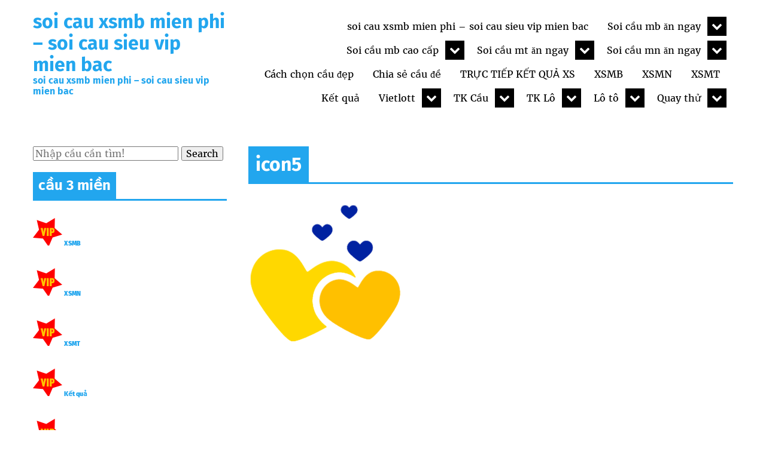

--- FILE ---
content_type: text/html; charset=utf-8
request_url: https://soicaumbsieuvip.net/trang-chu/icon5/
body_size: 9299
content:
<!DOCTYPE html><html lang="vi"><head><meta charset="UTF-8" /><meta name="viewport" content="width=device-width, initial-scale=1" /><link href="https://gmpg.org/xfn/11" rel="profile" /><meta name='robots' content='index, follow, max-image-preview:large, max-snippet:-1, max-video-preview:-1' /><link type="text/css" media="all" href="https://soicaumbsieuvip.net/wp-content/cache/breeze-minification/css/breeze_78f0fea6de9d66a296d2953de46cf134.css" rel="stylesheet" /><title>icon5</title><meta name="description" content="icon5 soi cau xsmb mien phi - soi cau sieu vip mien bac" /><link rel="canonical" href="https://soicaumbsieuvip.net/trang-chu/icon5/" /><meta property="og:locale" content="vi_VN" /><meta property="og:type" content="article" /><meta property="og:title" content="icon5" /><meta property="og:description" content="icon5 soi cau xsmb mien phi - soi cau sieu vip mien bac" /><meta property="og:url" content="https://soicaumbsieuvip.net/trang-chu/icon5/" /><meta property="og:site_name" content="soi cau xsmb mien phi - soi cau sieu vip mien bac" /><meta property="og:image" content="https://soicaumbsieuvip.net/trang-chu/icon5" /><meta property="og:image:width" content="256" /><meta property="og:image:height" content="256" /><meta property="og:image:type" content="image/gif" /><meta name="twitter:card" content="summary_large_image" /> <script type="application/ld+json" class="yoast-schema-graph">{"@context":"https://schema.org","@graph":[{"@type":"WebPage","@id":"https://soicaumbsieuvip.net/trang-chu/icon5/","url":"https://soicaumbsieuvip.net/trang-chu/icon5/","name":"icon5","isPartOf":{"@id":"https://3cangdep.top/#website"},"primaryImageOfPage":{"@id":"https://soicaumbsieuvip.net/trang-chu/icon5/#primaryimage"},"image":{"@id":"https://soicaumbsieuvip.net/trang-chu/icon5/#primaryimage"},"thumbnailUrl":"https://soicaumbsieuvip.net/wp-content/uploads/2025/09/icon5.gif","datePublished":"2025-05-29T11:55:22+00:00","dateModified":"2025-05-29T11:55:22+00:00","description":"icon5 soi cau xsmb mien phi - soi cau sieu vip mien bac","breadcrumb":{"@id":"https://soicaumbsieuvip.net/trang-chu/icon5/#breadcrumb"},"inLanguage":"vi","potentialAction":[{"@type":"ReadAction","target":["https://soicaumbsieuvip.net/trang-chu/icon5/"]}]},{"@type":"ImageObject","inLanguage":"vi","@id":"https://soicaumbsieuvip.net/trang-chu/icon5/#primaryimage","url":"https://soicaumbsieuvip.net/wp-content/uploads/2025/09/icon5.gif","contentUrl":"https://soicaumbsieuvip.net/wp-content/uploads/2025/09/icon5.gif","width":256,"height":256},{"@type":"BreadcrumbList","@id":"https://soicaumbsieuvip.net/trang-chu/icon5/#breadcrumb","itemListElement":[{"@type":"ListItem","position":1,"name":"Home","item":"https://3cangdep.top/"},{"@type":"ListItem","position":2,"name":"soi cau xsmb mien phi &#8211; soi cau sieu vip mien bac","item":"https://soicaumbsieuvip.net/trang-chu/"},{"@type":"ListItem","position":3,"name":"icon5"}]},{"@type":"WebSite","@id":"https://3cangdep.top/#website","url":"https://3cangdep.top/","name":"soi cau xsmb mien phi - soi cau sieu vip mien bac","description":"soi cau xsmb mien phi - soi cau sieu vip mien bac","potentialAction":[{"@type":"SearchAction","target":{"@type":"EntryPoint","urlTemplate":"https://3cangdep.top/?s={search_term_string}"},"query-input":"required name=search_term_string"}],"inLanguage":"vi"}]}</script> <link rel="alternate" type="application/rss+xml" title="D&ograve;ng th&ocirc;ng tin soi cau xsmb mien phi - soi cau sieu vip mien bac &raquo;" href="https://soicaumbsieuvip.net/feed/" /><link rel="alternate" type="application/rss+xml" title="D&ograve;ng ph&#7843;n h&#7891;i soi cau xsmb mien phi - soi cau sieu vip mien bac &raquo;" href="https://soicaumbsieuvip.net/comments/feed/" /> <script type="text/javascript">/*  */
window._wpemojiSettings = {"baseUrl":"https:\/\/s.w.org\/images\/core\/emoji\/14.0.0\/72x72\/","ext":".png","svgUrl":"https:\/\/s.w.org\/images\/core\/emoji\/14.0.0\/svg\/","svgExt":".svg","source":{"concatemoji":"https:\/\/soicaumbsieuvip.net\/wp-includes\/js\/wp-emoji-release.min.js?ver=6.4.7"}};
/*! This file is auto-generated */
!function(i,n){var o,s,e;function c(e){try{var t={supportTests:e,timestamp:(new Date).valueOf()};sessionStorage.setItem(o,JSON.stringify(t))}catch(e){}}function p(e,t,n){e.clearRect(0,0,e.canvas.width,e.canvas.height),e.fillText(t,0,0);var t=new Uint32Array(e.getImageData(0,0,e.canvas.width,e.canvas.height).data),r=(e.clearRect(0,0,e.canvas.width,e.canvas.height),e.fillText(n,0,0),new Uint32Array(e.getImageData(0,0,e.canvas.width,e.canvas.height).data));return t.every(function(e,t){return e===r[t]})}function u(e,t,n){switch(t){case"flag":return n(e,"\ud83c\udff3\ufe0f\u200d\u26a7\ufe0f","\ud83c\udff3\ufe0f\u200b\u26a7\ufe0f")?!1:!n(e,"\ud83c\uddfa\ud83c\uddf3","\ud83c\uddfa\u200b\ud83c\uddf3")&&!n(e,"\ud83c\udff4\udb40\udc67\udb40\udc62\udb40\udc65\udb40\udc6e\udb40\udc67\udb40\udc7f","\ud83c\udff4\u200b\udb40\udc67\u200b\udb40\udc62\u200b\udb40\udc65\u200b\udb40\udc6e\u200b\udb40\udc67\u200b\udb40\udc7f");case"emoji":return!n(e,"\ud83e\udef1\ud83c\udffb\u200d\ud83e\udef2\ud83c\udfff","\ud83e\udef1\ud83c\udffb\u200b\ud83e\udef2\ud83c\udfff")}return!1}function f(e,t,n){var r="undefined"!=typeof WorkerGlobalScope&&self instanceof WorkerGlobalScope?new OffscreenCanvas(300,150):i.createElement("canvas"),a=r.getContext("2d",{willReadFrequently:!0}),o=(a.textBaseline="top",a.font="600 32px Arial",{});return e.forEach(function(e){o[e]=t(a,e,n)}),o}function t(e){var t=i.createElement("script");t.src=e,t.defer=!0,i.head.appendChild(t)}"undefined"!=typeof Promise&&(o="wpEmojiSettingsSupports",s=["flag","emoji"],n.supports={everything:!0,everythingExceptFlag:!0},e=new Promise(function(e){i.addEventListener("DOMContentLoaded",e,{once:!0})}),new Promise(function(t){var n=function(){try{var e=JSON.parse(sessionStorage.getItem(o));if("object"==typeof e&&"number"==typeof e.timestamp&&(new Date).valueOf()<e.timestamp+604800&&"object"==typeof e.supportTests)return e.supportTests}catch(e){}return null}();if(!n){if("undefined"!=typeof Worker&&"undefined"!=typeof OffscreenCanvas&&"undefined"!=typeof URL&&URL.createObjectURL&&"undefined"!=typeof Blob)try{var e="postMessage("+f.toString()+"("+[JSON.stringify(s),u.toString(),p.toString()].join(",")+"));",r=new Blob([e],{type:"text/javascript"}),a=new Worker(URL.createObjectURL(r),{name:"wpTestEmojiSupports"});return void(a.onmessage=function(e){c(n=e.data),a.terminate(),t(n)})}catch(e){}c(n=f(s,u,p))}t(n)}).then(function(e){for(var t in e)n.supports[t]=e[t],n.supports.everything=n.supports.everything&&n.supports[t],"flag"!==t&&(n.supports.everythingExceptFlag=n.supports.everythingExceptFlag&&n.supports[t]);n.supports.everythingExceptFlag=n.supports.everythingExceptFlag&&!n.supports.flag,n.DOMReady=!1,n.readyCallback=function(){n.DOMReady=!0}}).then(function(){return e}).then(function(){var e;n.supports.everything||(n.readyCallback(),(e=n.source||{}).concatemoji?t(e.concatemoji):e.wpemoji&&e.twemoji&&(t(e.twemoji),t(e.wpemoji)))}))}((window,document),window._wpemojiSettings);
/*  */</script> <script type="text/javascript" id="breeze-prefetch-js-extra">/*  */
var breeze_prefetch = {"local_url":"https:\/\/soicaumbsieuvip.net","ignore_remote_prefetch":"1","ignore_list":["\/","\/page\/(.)","\/wp-admin\/"]};
/*  */</script> <script type="text/javascript" src="https://soicaumbsieuvip.net/wp-content/plugins/breeze/assets/js/js-front-end/breeze-prefetch-links.min.js?ver=2.1.6" id="breeze-prefetch-js"></script> <script type="text/javascript" src="https://soicaumbsieuvip.net/wp-includes/js/jquery/jquery.min.js?ver=3.7.1" id="jquery-core-js"></script> <script type="text/javascript" src="https://soicaumbsieuvip.net/wp-includes/js/jquery/jquery-migrate.min.js?ver=3.4.1" id="jquery-migrate-js"></script> <link rel="https://api.w.org/" href="https://soicaumbsieuvip.net/wp-json/" /><link rel="alternate" type="application/json" href="https://soicaumbsieuvip.net/wp-json/wp/v2/media/17040" /><link rel="EditURI" type="application/rsd+xml" title="RSD" href="https://soicaumbsieuvip.net/xmlrpc.php?rsd" /><meta name="generator" content="WordPress 6.4.7" /><link rel='shortlink' href='https://soicaumbsieuvip.net/?p=17040' /><link rel="alternate" type="application/json+oembed" href="https://soicaumbsieuvip.net/wp-json/oembed/1.0/embed?url=https%3A%2F%2Fsoicaumbsieuvip.net%2Ftrang-chu%2Ficon5%2F" /><link rel="alternate" type="text/xml+oembed" href="https://soicaumbsieuvip.net/wp-json/oembed/1.0/embed?url=https%3A%2F%2Fsoicaumbsieuvip.net%2Ftrang-chu%2Ficon5%2F&#038;format=xml" /> <script>(function(i,s,o,g,r,a,m){i['GoogleAnalyticsObject']=r;i[r]=i[r]||function(){
			(i[r].q=i[r].q||[]).push(arguments)},i[r].l=1*new Date();a=s.createElement(o),
			m=s.getElementsByTagName(o)[0];a.async=1;a.src=g;m.parentNode.insertBefore(a,m)
			})(window,document,'script','https://soicaumbsieuvip.net/wp-content/uploads/breeze/google/analytics.js','ga');
			ga('create', 'G-HLB245W2K4', 'auto');
			ga('send', 'pageview');</script> <link rel="icon" href="https://soicaumbsieuvip.net/wp-content/uploads/2025/10/cropped-danloxien3-mb-32x32.png" sizes="32x32" /><link rel="icon" href="https://soicaumbsieuvip.net/wp-content/uploads/2025/10/cropped-danloxien3-mb-192x192.png" sizes="192x192" /><link rel="apple-touch-icon" href="https://soicaumbsieuvip.net/wp-content/uploads/2025/10/cropped-danloxien3-mb-180x180.png" /><meta name="msapplication-TileImage" content="https://soicaumbsieuvip.net/wp-content/uploads/2025/10/cropped-danloxien3-mb-270x270.png" /></head><body class="attachment attachment-template-default attachmentid-17040 attachment-gif"><section id="site-container" class="site-container"><div id="branding-navigation" class="branding-navigation"><div class="site-branding"><h1 class="site-title"><a href="https://soicaumbsieuvip.net/">soi cau xsmb mien phi &#8211; soi cau sieu vip mien bac</a></h1><h4 class="site-description">soi cau xsmb mien phi &#8211; soi cau sieu vip mien bac</h4></div><div id="main-navigation" class="main-navigation"><nav id="site-navigation" class="primary-navigation"> <button class="menu-toggle" aria-conrol="primary-menu" aria-expanded="false">Menu</button><div class="menu-memu-container"><ul id="primary-menu" class="nav-menu"><li id="menu-item-16731" class="menu-item menu-item-type-post_type menu-item-object-page menu-item-home menu-item-16731"><a href="https://soicaumbsieuvip.net/trang-chu/">soi cau xsmb mien phi &ndash; soi cau sieu vip mien bac</a></li><li id="menu-item-17439" class="menu-item menu-item-type-taxonomy menu-item-object-category menu-item-has-children menu-item-17439"><a href="https://soicaumbsieuvip.net/soi-cau-mb-an-ngay/">Soi c&#7847;u mb &#259;n ngay</a><ul class="sub-menu"><li id="menu-item-16964" class="menu-item menu-item-type-post_type menu-item-object-page menu-item-16964"><a href="https://soicaumbsieuvip.net/du-doan-xs-cau-chinh-xac-nhat-bach-thu-lo-2-nhay-vip-mb/">d&#7921; &#273;o&aacute;n xs c&#7847;u ch&iacute;nh x&aacute;c nh&#7845;t b&#7841;ch th&#7911; l&ocirc; 2 nh&aacute;y v&iacute;p mb</a></li><li id="menu-item-16696" class="menu-item menu-item-type-post_type menu-item-object-page menu-item-16696"><a href="https://soicaumbsieuvip.net/du-doan-xs-cau-chinh-xac-nhat-ba-cang-vip-mb/">d&#7921; &#273;o&aacute;n xs c&#7847;u ch&iacute;nh x&aacute;c nh&#7845;t ba c&agrave;ng v&iacute;p mb</a></li><li id="menu-item-16697" class="menu-item menu-item-type-post_type menu-item-object-page menu-item-16697"><a href="https://soicaumbsieuvip.net/du-doan-xs-cau-chinh-xac-nhat-bach-thu-de-mb/">d&#7921; &#273;o&aacute;n xs c&#7847;u ch&iacute;nh x&aacute;c nh&#7845;t b&#7841;ch th&#7911; &#273;&#7873; mb</a></li><li id="menu-item-16698" class="menu-item menu-item-type-post_type menu-item-object-page menu-item-16698"><a href="https://soicaumbsieuvip.net/du-doan-xs-cau-chinh-xac-nhat-bach-thu-lo-kep-mb/">d&#7921; &#273;o&aacute;n xs c&#7847;u ch&iacute;nh x&aacute;c nh&#7845;t b&#7841;ch th&#7911; l&ocirc; k&eacute;p mb</a></li><li id="menu-item-16699" class="menu-item menu-item-type-post_type menu-item-object-page menu-item-16699"><a href="https://soicaumbsieuvip.net/du-doan-xs-cau-chinh-xac-nhat-bach-thu-lo-mb/">d&#7921; &#273;o&aacute;n xs c&#7847;u ch&iacute;nh x&aacute;c nh&#7845;t b&#7841;ch th&#7911; l&ocirc; mb</a></li><li id="menu-item-16702" class="menu-item menu-item-type-post_type menu-item-object-page menu-item-16702"><a href="https://soicaumbsieuvip.net/du-doan-xs-cau-chinh-xac-nhat-cap-3-cang-vip-mb/">d&#7921; &#273;o&aacute;n xs c&#7847;u ch&iacute;nh x&aacute;c nh&#7845;t c&#7863;p 3 c&agrave;ng v&iacute;p mb</a></li><li id="menu-item-16705" class="menu-item menu-item-type-post_type menu-item-object-page menu-item-16705"><a href="https://soicaumbsieuvip.net/du-doan-xs-cau-chinh-xac-nhat-dan-de-4-con-mb/">d&#7921; &#273;o&aacute;n xs c&#7847;u ch&iacute;nh x&aacute;c nh&#7845;t d&agrave;n &#273;&#7873; 4 con mb</a></li><li id="menu-item-17287" class="menu-item menu-item-type-post_type menu-item-object-page menu-item-17287"><a href="https://soicaumbsieuvip.net/du-doan-xs-cau-chinh-xac-nhat-dan-de-6-con-mb/">d&#7921; &#273;o&aacute;n xs c&#7847;u ch&iacute;nh x&aacute;c nh&#7845;t d&agrave;n &#273;&#7873; 6 con mb</a></li><li id="menu-item-17286" class="menu-item menu-item-type-post_type menu-item-object-page menu-item-17286"><a href="https://soicaumbsieuvip.net/du-doan-xs-cau-chinh-xac-nhat-dan-de-8-con-mb/">d&#7921; &#273;o&aacute;n xs c&#7847;u ch&iacute;nh x&aacute;c nh&#7845;t d&agrave;n &#273;&#7873; 8 con mb</a></li><li id="menu-item-17285" class="menu-item menu-item-type-post_type menu-item-object-page menu-item-17285"><a href="https://soicaumbsieuvip.net/du-doan-xs-cau-chinh-xac-nhat-dan-de-10-con-mb/">d&#7921; &#273;o&aacute;n xs c&#7847;u ch&iacute;nh x&aacute;c nh&#7845;t d&agrave;n &#273;&#7873; 10 con mb</a></li><li id="menu-item-16706" class="menu-item menu-item-type-post_type menu-item-object-page menu-item-16706"><a href="https://soicaumbsieuvip.net/du-doan-xs-cau-chinh-xac-nhat-dan-lo-10-con-mb/">d&#7921; &#273;o&aacute;n xs c&#7847;u ch&iacute;nh x&aacute;c nh&#7845;t d&agrave;n l&ocirc; 10 con mb</a></li><li id="menu-item-16707" class="menu-item menu-item-type-post_type menu-item-object-page menu-item-16707"><a href="https://soicaumbsieuvip.net/du-doan-xs-cau-chinh-xac-nhat-dan-lo-4-con-mb/">d&#7921; &#273;o&aacute;n xs c&#7847;u ch&iacute;nh x&aacute;c nh&#7845;t d&agrave;n l&ocirc; 4 con mb</a></li><li id="menu-item-16708" class="menu-item menu-item-type-post_type menu-item-object-page menu-item-16708"><a href="https://soicaumbsieuvip.net/du-doan-xs-cau-chinh-xac-nhat-dan-lo-6-con-mb/">d&#7921; &#273;o&aacute;n xs c&#7847;u ch&iacute;nh x&aacute;c nh&#7845;t d&agrave;n l&ocirc; 6 con mb</a></li></ul></li><li id="menu-item-17440" class="menu-item menu-item-type-taxonomy menu-item-object-category menu-item-has-children menu-item-17440"><a href="https://soicaumbsieuvip.net/soi-cau-mb-cao-cap/">Soi c&#7847;u mb cao c&#7845;p</a><ul class="sub-menu"><li id="menu-item-16709" class="menu-item menu-item-type-post_type menu-item-object-page menu-item-16709"><a href="https://soicaumbsieuvip.net/du-doan-xs-cau-chinh-xac-nhat-dan-lo-8-con-mb/">d&#7921; &#273;o&aacute;n xs c&#7847;u ch&iacute;nh x&aacute;c nh&#7845;t d&agrave;n l&ocirc; 8 con mb</a></li><li id="menu-item-16712" class="menu-item menu-item-type-post_type menu-item-object-page menu-item-16712"><a href="https://soicaumbsieuvip.net/du-doan-xs-cau-chinh-xac-nhat-de-dau-duoi-mb/">d&#7921; &#273;o&aacute;n xs c&#7847;u ch&iacute;nh x&aacute;c nh&#7845;t &#273;&#7873; &#273;&#7847;u &#273;u&ocirc;i mb</a></li><li id="menu-item-16717" class="menu-item menu-item-type-post_type menu-item-object-page menu-item-16717"><a href="https://soicaumbsieuvip.net/du-doan-xs-cau-chinh-xac-nhat-lo-xien-2-mb/">d&#7921; &#273;o&aacute;n xs c&#7847;u ch&iacute;nh x&aacute;c nh&#7845;t l&ocirc; xi&ecirc;n 2 mb</a></li><li id="menu-item-16718" class="menu-item menu-item-type-post_type menu-item-object-page menu-item-16718"><a href="https://soicaumbsieuvip.net/du-doan-xs-cau-chinh-xac-nhat-lo-xien-3-mb/">d&#7921; &#273;o&aacute;n xs c&#7847;u ch&iacute;nh x&aacute;c nh&#7845;t l&ocirc; xi&ecirc;n 3 mb</a></li><li id="menu-item-16719" class="menu-item menu-item-type-post_type menu-item-object-page menu-item-16719"><a href="https://soicaumbsieuvip.net/du-doan-xs-cau-chinh-xac-nhat-lo-xien-4-mb/">d&#7921; &#273;o&aacute;n xs c&#7847;u ch&iacute;nh x&aacute;c nh&#7845;t l&ocirc; xi&ecirc;n 4 mb</a></li><li id="menu-item-16724" class="menu-item menu-item-type-post_type menu-item-object-page menu-item-16724"><a href="https://soicaumbsieuvip.net/du-doan-xs-cau-chinh-xac-nhat-song-thu-de-mb/">d&#7921; &#273;o&aacute;n xs c&#7847;u ch&iacute;nh x&aacute;c nh&#7845;t song th&#7911; &#273;&#7873; mb</a></li><li id="menu-item-16725" class="menu-item menu-item-type-post_type menu-item-object-page menu-item-16725"><a href="https://soicaumbsieuvip.net/du-doan-xs-cau-chinh-xac-nhat-song-thu-lo-kep-mb/">d&#7921; &#273;o&aacute;n xs c&#7847;u ch&iacute;nh x&aacute;c nh&#7845;t song th&#7911; l&ocirc; k&eacute;p mb</a></li><li id="menu-item-16726" class="menu-item menu-item-type-post_type menu-item-object-page menu-item-16726"><a href="https://soicaumbsieuvip.net/du-doan-xs-cau-chinh-xac-nhat-song-thu-lo-mb/">d&#7921; &#273;o&aacute;n xs c&#7847;u ch&iacute;nh x&aacute;c nh&#7845;t song th&#7911; l&ocirc; mb</a></li></ul></li><li id="menu-item-17442" class="menu-item menu-item-type-taxonomy menu-item-object-category menu-item-has-children menu-item-17442"><a href="https://soicaumbsieuvip.net/soi-cau-mt-an-ngay/">Soi c&#7847;u mt &#259;n ngay</a><ul class="sub-menu"><li id="menu-item-16701" class="menu-item menu-item-type-post_type menu-item-object-page menu-item-16701"><a href="https://soicaumbsieuvip.net/du-doan-xs-cau-chinh-xac-nhat-bao-lo-mt/">d&#7921; &#273;o&aacute;n xs c&#7847;u ch&iacute;nh x&aacute;c nh&#7845;t bao l&ocirc; mt</a></li><li id="menu-item-16704" class="menu-item menu-item-type-post_type menu-item-object-page menu-item-16704"><a href="https://soicaumbsieuvip.net/du-doan-xs-cau-chinh-xac-nhat-cap-xiu-chu-mt/">d&#7921; &#273;o&aacute;n xs c&#7847;u ch&iacute;nh x&aacute;c nh&#7845;t c&#7863;p x&iacute;u ch&#7911; mt</a></li><li id="menu-item-16711" class="menu-item menu-item-type-post_type menu-item-object-page menu-item-16711"><a href="https://soicaumbsieuvip.net/du-doan-xs-cau-chinh-xac-nhat-dac-biet-mt/">d&#7921; &#273;o&aacute;n xs c&#7847;u ch&iacute;nh x&aacute;c nh&#7845;t &#273;&#7863;c bi&#7879;t mt</a></li><li id="menu-item-16714" class="menu-item menu-item-type-post_type menu-item-object-page menu-item-16714"><a href="https://soicaumbsieuvip.net/du-doan-xs-cau-chinh-xac-nhat-giai-tam-mt/">d&#7921; &#273;o&aacute;n xs c&#7847;u ch&iacute;nh x&aacute;c nh&#7845;t gi&#7843;i t&aacute;m mt</a></li><li id="menu-item-16715" class="menu-item menu-item-type-post_type menu-item-object-page menu-item-16715"><a href="https://soicaumbsieuvip.net/du-doan-xs-cau-chinh-xac-nhat-lo-3-mt/">d&#7921; &#273;o&aacute;n xs c&#7847;u ch&iacute;nh x&aacute;c nh&#7845;t l&ocirc; 3 s&#7889; mt</a></li><li id="menu-item-16716" class="menu-item menu-item-type-post_type menu-item-object-page menu-item-16716"><a href="https://soicaumbsieuvip.net/du-doan-xs-cau-chinh-xac-nhat-lo-3-so-mn/">d&#7921; &#273;o&aacute;n xs c&#7847;u ch&iacute;nh x&aacute;c nh&#7845;t l&ocirc; 3 s&#7889; mn</a></li><li id="menu-item-16721" class="menu-item menu-item-type-post_type menu-item-object-page menu-item-16721"><a href="https://soicaumbsieuvip.net/du-doan-xs-cau-chinh-xac-nhat-dau-duoi-giai-8-mt/">d&#7921; &#273;o&aacute;n xs c&#7847;u ch&iacute;nh x&aacute;c nh&#7845;t s&#7899; &#273;&#7847;u &#273;u&ocirc;i gi&#7843;i 8 mt</a></li><li id="menu-item-16723" class="menu-item menu-item-type-post_type menu-item-object-page menu-item-16723"><a href="https://soicaumbsieuvip.net/du-doan-xs-cau-chinh-xac-nhat-dau-duoi-giai-dac-biet-mt/">d&#7921; &#273;o&aacute;n xs c&#7847;u ch&iacute;nh x&aacute;c nh&#7845;t s&#7899; &#273;&#7847;u &#273;u&ocirc;i gi&#7843;i &#273;&#7863;c bi&#7879;t mt</a></li><li id="menu-item-16730" class="menu-item menu-item-type-post_type menu-item-object-page menu-item-16730"><a href="https://soicaumbsieuvip.net/du-doan-xs-cau-chinh-xac-nhat-xiu-chu-mt/">d&#7921; &#273;o&aacute;n xs c&#7847;u ch&iacute;nh x&aacute;c nh&#7845;t x&iacute;u ch&#7911; mt</a></li></ul></li><li id="menu-item-17441" class="menu-item menu-item-type-taxonomy menu-item-object-category menu-item-has-children menu-item-17441"><a href="https://soicaumbsieuvip.net/soi-cau-mn-an-ngay/">Soi c&#7847;u mn &#259;n ngay</a><ul class="sub-menu"><li id="menu-item-16700" class="menu-item menu-item-type-post_type menu-item-object-page menu-item-16700"><a href="https://soicaumbsieuvip.net/du-doan-xs-cau-chinh-xac-nhat-bao-lo-mn/">d&#7921; &#273;o&aacute;n xs c&#7847;u ch&iacute;nh x&aacute;c nh&#7845;t bao l&ocirc; mn</a></li><li id="menu-item-16703" class="menu-item menu-item-type-post_type menu-item-object-page menu-item-16703"><a href="https://soicaumbsieuvip.net/du-doan-xs-cau-chinh-xac-nhat-cap-xiu-chu-mn/">d&#7921; &#273;o&aacute;n xs c&#7847;u ch&iacute;nh x&aacute;c nh&#7845;t c&#7863;p x&iacute;u ch&#7911; mn</a></li><li id="menu-item-16710" class="menu-item menu-item-type-post_type menu-item-object-page menu-item-16710"><a href="https://soicaumbsieuvip.net/du-doan-xs-cau-chinh-xac-nhat-dac-biet-mn/">d&#7921; &#273;o&aacute;n xs c&#7847;u ch&iacute;nh x&aacute;c nh&#7845;t &#273;&#7863;c bi&#7879;t mn</a></li><li id="menu-item-16713" class="menu-item menu-item-type-post_type menu-item-object-page menu-item-16713"><a href="https://soicaumbsieuvip.net/du-doan-xs-cau-chinh-xac-nhat-giai-tam-mn/">d&#7921; &#273;o&aacute;n xs c&#7847;u ch&iacute;nh x&aacute;c nh&#7845;t gi&#7843;i t&aacute;m mn</a></li><li id="menu-item-16720" class="menu-item menu-item-type-post_type menu-item-object-page menu-item-16720"><a href="https://soicaumbsieuvip.net/du-doan-xs-cau-chinh-xac-nhat-dau-duoi-giai-8-mn/">d&#7921; &#273;o&aacute;n xs c&#7847;u ch&iacute;nh x&aacute;c nh&#7845;t s&#7899; &#273;&#7847;u &#273;u&ocirc;i gi&#7843;i 8 mn</a></li><li id="menu-item-16722" class="menu-item menu-item-type-post_type menu-item-object-page menu-item-16722"><a href="https://soicaumbsieuvip.net/du-doan-xs-cau-chinh-xac-nhat-dau-duoi-giai-dac-biet-mn/">d&#7921; &#273;o&aacute;n xs c&#7847;u ch&iacute;nh x&aacute;c nh&#7845;t s&#7899; &#273;&#7847;u &#273;u&ocirc;i gi&#7843;i &#273;&#7863;c bi&#7879;t mn</a></li><li id="menu-item-16727" class="menu-item menu-item-type-post_type menu-item-object-page menu-item-16727"><a href="https://soicaumbsieuvip.net/du-doan-xs-cau-chinh-xac-nhat-song-thu-lo-mn/">d&#7921; &#273;o&aacute;n xs c&#7847;u ch&iacute;nh x&aacute;c nh&#7845;t song th&#7911; l&ocirc; mn</a></li><li id="menu-item-16729" class="menu-item menu-item-type-post_type menu-item-object-page menu-item-16729"><a href="https://soicaumbsieuvip.net/du-doan-xs-cau-chinh-xac-nhat-xiu-chu-mn/">d&#7921; &#273;o&aacute;n xs c&#7847;u ch&iacute;nh x&aacute;c nh&#7845;t x&iacute;u ch&#7911; mn</a></li><li id="menu-item-16848" class="menu-item menu-item-type-post_type menu-item-object-page menu-item-16848"><a href="https://soicaumbsieuvip.net/du-doan-xs-cau-chinh-xac-nhat-lo-3-so-mn/">d&#7921; &#273;o&aacute;n xs c&#7847;u ch&iacute;nh x&aacute;c nh&#7845;t l&ocirc; 3 s&#7889; mn</a></li></ul></li><li id="menu-item-17437" class="menu-item menu-item-type-taxonomy menu-item-object-category menu-item-17437"><a href="https://soicaumbsieuvip.net/cach-chon-cau-dep/">C&aacute;ch ch&#7885;n c&#7847;u &#273;&#7865;p</a></li><li id="menu-item-17438" class="menu-item menu-item-type-taxonomy menu-item-object-category menu-item-17438"><a href="https://soicaumbsieuvip.net/chia-se-cau-de/">Chia s&#7867; c&#7847;u &#273;&#7873;</a></li><li id="menu-item-16959" class="menu-item menu-item-type-post_type menu-item-object-post menu-item-16959"><a href="https://soicaumbsieuvip.net/truc-tiep-ket-qua-xs/">TR&#7920;C TI&#7870;P K&#7870;T QU&#7842; XS</a></li><li id="menu-item-18030" class="menu-item menu-item-type-post_type menu-item-object-post menu-item-18030"><a href="https://soicaumbsieuvip.net/xsmb-soi-cau-hom-nay-bat-chuan-no-ngay/">XSMB</a></li><li id="menu-item-18031" class="menu-item menu-item-type-post_type menu-item-object-post menu-item-18031"><a href="https://soicaumbsieuvip.net/xsmn-soi-cau-hom-nay-bat-chuan-no-ngay/">XSMN</a></li><li id="menu-item-18032" class="menu-item menu-item-type-post_type menu-item-object-post menu-item-18032"><a href="https://soicaumbsieuvip.net/xsmt-soi-cau-hom-nay-bat-chuan-no-ngay/">XSMT</a></li><li id="menu-item-18033" class="menu-item menu-item-type-post_type menu-item-object-post menu-item-18033"><a href="https://soicaumbsieuvip.net/truc-tiep-ket-qua-soi-cau-hom-nay-bat-chuan-no-ngay/">K&#7871;t qu&#7843;</a></li><li id="menu-item-18034" class="menu-item menu-item-type-post_type menu-item-object-post menu-item-has-children menu-item-18034"><a href="https://soicaumbsieuvip.net/ket-qua-vietlott-soi-cau-hom-nay-bat-chuan-no-ngay/">Vietlott</a><ul class="sub-menu"><li id="menu-item-18035" class="menu-item menu-item-type-post_type menu-item-object-post menu-item-18035"><a href="https://soicaumbsieuvip.net/ket-qua-vietlott-soi-cau-hom-nay-bat-chuan-no-ngay/">K&#7871;t Qu&#7843; Vietlott</a></li><li id="menu-item-18036" class="menu-item menu-item-type-post_type menu-item-object-post menu-item-18036"><a href="https://soicaumbsieuvip.net/xs-mega-6-45-soi-cau-hom-nay-bat-chuan-no-ngay/">XS Mega 6/45</a></li><li id="menu-item-18037" class="menu-item menu-item-type-post_type menu-item-object-post menu-item-18037"><a href="https://soicaumbsieuvip.net/xs-max-4d-soi-cau-hom-nay-bat-chuan-no-ngay/">XS Max 4D</a></li><li id="menu-item-18038" class="menu-item menu-item-type-post_type menu-item-object-post menu-item-18038"><a href="https://soicaumbsieuvip.net/xs-power-xs-power-6-55-bat-chuan-no-ngay/">Power 6/55</a></li><li id="menu-item-18039" class="menu-item menu-item-type-post_type menu-item-object-post menu-item-18039"><a href="https://soicaumbsieuvip.net/xo-so-max-3d-soi-cau-bat-chuan-no-ngay/">XS Max 3D</a></li></ul></li><li id="menu-item-18040" class="menu-item menu-item-type-post_type menu-item-object-post menu-item-has-children menu-item-18040"><a href="https://soicaumbsieuvip.net/soi-cau-xsmb-soi-cau-bat-chuan-no-ngay/">TK C&#7847;u</a><ul class="sub-menu"><li id="menu-item-18041" class="menu-item menu-item-type-post_type menu-item-object-post menu-item-18041"><a href="https://soicaumbsieuvip.net/soi-cau-xsmb-soi-cau-bat-chuan-no-ngay/">TK C&#7847;u B&#7841;ch th&#7911; (MB)</a></li><li id="menu-item-18042" class="menu-item menu-item-type-post_type menu-item-object-post menu-item-18042"><a href="https://soicaumbsieuvip.net/cau-lat-lien-tuc-xsmb-soi-cau-bat-chuan-no-ngay/">L&#7853;t li&ecirc;n t&#7909;c (MB)</a></li><li id="menu-item-18043" class="menu-item menu-item-type-post_type menu-item-object-post menu-item-18043"><a href="https://soicaumbsieuvip.net/cau-ve-ca-cap-xsmb-soi-cau-bat-chuan-no-ngay/">C&#7847;u v&#7873; c&#7843; c&#7863;p (MB)</a></li><li id="menu-item-18044" class="menu-item menu-item-type-post_type menu-item-object-post menu-item-18044"><a href="https://soicaumbsieuvip.net/cau-ve-nhieu-nhay-xsmb-soi-cau-bat-chuan-no-ngay/">V&#7873; nhi&#7873;u nh&aacute;y (MB)</a></li><li id="menu-item-18045" class="menu-item menu-item-type-post_type menu-item-object-post menu-item-18045"><a href="https://soicaumbsieuvip.net/cau-mien-nam-xsmn-soi-cau-bat-chuan-no-ngay/">C&#7847;u mi&#7873;n Nam</a></li><li id="menu-item-18046" class="menu-item menu-item-type-post_type menu-item-object-post menu-item-18046"><a href="https://soicaumbsieuvip.net/cau-mien-trung-xsmt-soi-cau-bat-chuan-no-ngay/">C&#7847;u mi&#7873;n Trung</a></li></ul></li><li id="menu-item-18047" class="menu-item menu-item-type-post_type menu-item-object-post menu-item-has-children menu-item-18047"><a href="https://soicaumbsieuvip.net/thong-ke-lo-gan-soi-cau-bat-chuan-no-ngay/">TK L&ocirc;</a><ul class="sub-menu"><li id="menu-item-18048" class="menu-item menu-item-type-post_type menu-item-object-post menu-item-18048"><a href="https://soicaumbsieuvip.net/thong-ke-lo-gan-soi-cau-bat-chuan-no-ngay/">L&ocirc; gan</a></li><li id="menu-item-18049" class="menu-item menu-item-type-post_type menu-item-object-post menu-item-18049"><a href="https://soicaumbsieuvip.net/thong-ke-lo-xien-soi-cau-bat-chuan-no-ngay/">L&ocirc; xi&ecirc;n</a></li><li id="menu-item-18050" class="menu-item menu-item-type-post_type menu-item-object-post menu-item-18050"><a href="https://soicaumbsieuvip.net/thong-ke-lo-kep-soi-cau-bat-chuan-no-ngay/">L&ocirc; k&eacute;p</a></li><li id="menu-item-18051" class="menu-item menu-item-type-post_type menu-item-object-post menu-item-18051"><a href="https://soicaumbsieuvip.net/thong-ke-chuan-dau-soi-cau-bat-chuan-no-ngay/">TK &#273;&#7847;u</a></li><li id="menu-item-18052" class="menu-item menu-item-type-post_type menu-item-object-post menu-item-18052"><a href="https://soicaumbsieuvip.net/thong-ke-duoi-xsmb-soi-cau-bat-chuan-no-ngay/">TK &#273;u&ocirc;i</a></li><li id="menu-item-18053" class="menu-item menu-item-type-post_type menu-item-object-post menu-item-18053"><a href="https://soicaumbsieuvip.net/thong-ke-dac-biet-xsmb-soi-cau-bat-chuan-no-ngay/">TK gi&#7843;i &#273;&#7863;c bi&#7879;t</a></li><li id="menu-item-18054" class="menu-item menu-item-type-post_type menu-item-object-post menu-item-18054"><a href="https://soicaumbsieuvip.net/thong-ke-tan-xuat-soi-cau-bat-chuan-no-ngay/">TK l&#7847;n xu&#7845;t hi&#7879;n</a></li><li id="menu-item-18055" class="menu-item menu-item-type-post_type menu-item-object-post menu-item-18055"><a href="https://soicaumbsieuvip.net/thong-ke-so-00-99-soi-cau-bat-chuan-no-ngay/">TK 00-99</a></li></ul></li><li id="menu-item-18056" class="menu-item menu-item-type-post_type menu-item-object-post menu-item-has-children menu-item-18056"><a href="https://soicaumbsieuvip.net/ket-qua-lo-to-soi-cau-bat-chuan-no-ngay/">L&ocirc; t&ocirc;</a><ul class="sub-menu"><li id="menu-item-18057" class="menu-item menu-item-type-post_type menu-item-object-post menu-item-18057"><a href="https://soicaumbsieuvip.net/ket-qua-lo-to-soi-cau-bat-chuan-no-ngay/">L&ocirc; t&ocirc; mi&#7873;n B&#7855;c</a></li><li id="menu-item-18058" class="menu-item menu-item-type-post_type menu-item-object-post menu-item-18058"><a href="https://soicaumbsieuvip.net/ket-qua-mien-nam-soi-cau-bat-chuan-no-ngay/">L&ocirc; t&ocirc; mi&#7873;n Nam</a></li><li id="menu-item-18059" class="menu-item menu-item-type-post_type menu-item-object-post menu-item-18059"><a href="https://soicaumbsieuvip.net/lo-to-mien-trung-soi-cau-bat-chuan-no-ngay/">L&ocirc; t&ocirc; mi&#7873;n Trung</a></li></ul></li><li id="menu-item-18060" class="menu-item menu-item-type-post_type menu-item-object-post menu-item-has-children menu-item-18060"><a href="https://soicaumbsieuvip.net/quay-thu-xo-so-soi-cau-bat-chuan-no-ngay/">Quay th&#7917;</a><ul class="sub-menu"><li id="menu-item-18061" class="menu-item menu-item-type-post_type menu-item-object-post menu-item-18061"><a href="https://soicaumbsieuvip.net/quay-thu-xo-so-soi-cau-bat-chuan-no-ngay/">Quay th&#7917; XSMB</a></li><li id="menu-item-18062" class="menu-item menu-item-type-post_type menu-item-object-post menu-item-18062"><a href="https://soicaumbsieuvip.net/quay-thu-mien-trung-soi-cau-bat-chuan-no-ngay/">Quay th&#7917; XSMT</a></li><li id="menu-item-18063" class="menu-item menu-item-type-post_type menu-item-object-post menu-item-18063"><a href="https://soicaumbsieuvip.net/quay-thu-mien-nam-soi-cau-bat-chuan-no-ngay/">Quay th&#7917; XSMN</a></li></ul></li></ul></div></nav></div></div><header id="site-header" class="site-header"> <img loading="lazy" src="https://soisomb.com/wp-content/uploads/2025/08/cropped-customLogo.png" height="300" width="1170" alt="" /></header><section id="site-content" class="site-content"><section id="global-layout" class="left-sidebar"><div id="content-area" class="content-area"><article id="post-17040" class="post-17040 attachment type-attachment status-inherit hentry"><header class="entry-header"><h1 class="entry-title">icon5</header><div class="entry-content"><p class="attachment"><a href='https://soicaumbsieuvip.net/wp-content/uploads/2025/09/icon5.gif'><img loading="lazy" fetchpriority="high" decoding="async" width="256" height="256" src="https://soicaumbsieuvip.net/wp-content/uploads/2025/09/icon5.gif" class="attachment-medium size-medium" alt="" /></a></p></div></article></div><div id="widget-area" class="widget-area"><aside id="custom_html-4" class="widget_text widget widget_custom_html"><div class="textwidget custom-html-widget"><form action="https://www.google.com/search" class="searchform" method="get" name="searchform" target="_blank"> <input name="sitesearch" type="hidden" value="soicaumbsieuvip.net"> <input autocomplete="on" class="form-control search" name="q" placeholder="Nh&#7853;p c&#7847;u c&#7847;n t&igrave;m!" required="required"  type="text"> <button class="button" type="submit">Search</button></form></div></aside><aside id="custom_html-3" class="widget_text widget widget_custom_html"><div class="widget-header"><h2 class="widget-title">c&#7847;u 3 mi&#7873;n</h2></div><div class="textwidget custom-html-widget"><h6><strong><img loading="lazy" class="alignnone wp-image-435" src="/wp-content/uploads/2025/09/icon-vipgif1512650936-1.gif" alt="" width="50" height="35" />&nbsp;<a href="/xsmb-soi-cau-hom-nay-bat-chuan-no-ngay/">XSMB</a>&nbsp;</strong></h6><h6><strong><img loading="lazy" class="alignnone wp-image-435" src="/wp-content/uploads/2025/09/icon-vipgif1512650936-1.gif" alt="" width="50" height="35" />&nbsp;<a href="/xsmn-soi-cau-hom-nay-bat-chuan-no-ngay/">XSMN</a>&nbsp;</strong></h6><h6><strong><img loading="lazy" class="alignnone wp-image-435" src="/wp-content/uploads/2025/09/icon-vipgif1512650936-1.gif" alt="" width="50" height="35" />&nbsp;<a href="/xsmt-soi-cau-hom-nay-bat-chuan-no-ngay/">XSMT</a>&nbsp;</strong></h6><h6><strong><img loading="lazy" class="alignnone wp-image-435" src="/wp-content/uploads/2025/09/icon-vipgif1512650936-1.gif" alt="" width="50" height="35" />&nbsp;<a href="/truc-tiep-ket-qua-soi-cau-hom-nay-bat-chuan-no-ngay/">K&#7871;t qu&#7843;</a>&nbsp;</strong></h6><h6><strong><img loading="lazy" class="alignnone wp-image-435" src="/wp-content/uploads/2025/09/icon-vipgif1512650936-1.gif" alt="" width="50" height="35" />&nbsp;<a href="/ket-qua-vietlott-soi-cau-hom-nay-bat-chuan-no-ngay/">Vietlott</a>&nbsp;</strong></h6><h6><strong><img loading="lazy" class="alignnone wp-image-435" src="/wp-content/uploads/2025/09/icon-vipgif1512650936-1.gif" alt="" width="50" height="35" />&nbsp;<a href="/xs-mega-6-45-soi-cau-hom-nay-bat-chuan-no-ngay/">XS Mega 6/45</a>&nbsp;</strong></h6><h6><strong><img loading="lazy" class="alignnone wp-image-435" src="/wp-content/uploads/2025/09/icon-vipgif1512650936-1.gif" alt="" width="50" height="35" />&nbsp;<a href="/xs-max-4d-soi-cau-hom-nay-bat-chuan-no-ngay/">XS Max 4D</a>&nbsp;</strong></h6><h6><strong><img loading="lazy" class="alignnone wp-image-435" src="/wp-content/uploads/2025/09/icon-vipgif1512650936-1.gif" alt="" width="50" height="35" />&nbsp;<a href="/xs-power-xs-power-6-55-bat-chuan-no-ngay/">Power 6/55</a>&nbsp;</strong></h6><h6><strong><img loading="lazy" class="alignnone wp-image-435" src="/wp-content/uploads/2025/09/icon-vipgif1512650936-1.gif" alt="" width="50" height="35" />&nbsp;<a href="/xo-so-max-3d-soi-cau-bat-chuan-no-ngay/">XS Max 3D</a>&nbsp;</strong></h6><h6><strong><img loading="lazy" class="alignnone wp-image-435" src="/wp-content/uploads/2025/09/icon-vipgif1512650936-1.gif" alt="" width="50" height="35" />&nbsp;<a href="/soi-cau-xsmb-soi-cau-bat-chuan-no-ngay/">TK C&#7847;u B&#7841;ch th&#7911; (MB)</a>&nbsp;</strong></h6><h6><strong><img loading="lazy" class="alignnone wp-image-435" src="/wp-content/uploads/2025/09/icon-vipgif1512650936-1.gif" alt="" width="50" height="35" />&nbsp;<a href="/cau-lat-lien-tuc-xsmb-soi-cau-bat-chuan-no-ngay/">L&#7853;t li&ecirc;n t&#7909;c (MB)</a>&nbsp;</strong></h6><h6><strong><img loading="lazy" class="alignnone wp-image-435" src="/wp-content/uploads/2025/09/icon-vipgif1512650936-1.gif" alt="" width="50" height="35" />&nbsp;<a href="/cau-ve-ca-cap-xsmb-soi-cau-bat-chuan-no-ngay/">V&#7873; c&#7843; c&#7863;p (MB)</a>&nbsp;</strong></h6><h6><strong><img loading="lazy" class="alignnone wp-image-435" src="/wp-content/uploads/2025/09/icon-vipgif1512650936-1.gif" alt="" width="50" height="35" />&nbsp;<a href="/cau-ve-nhieu-nhay-xsmb-soi-cau-bat-chuan-no-ngay/">V&#7873; nhi&#7873;u nh&aacute;y (MB)</a>&nbsp;</strong></h6><h6><strong><img loading="lazy" class="alignnone wp-image-435" src="/wp-content/uploads/2025/09/icon-vipgif1512650936-1.gif" alt="" width="50" height="35" />&nbsp;<a href="/cau-mien-nam-xsmn-soi-cau-bat-chuan-no-ngay/">C&#7847;u mi&#7873;n Nam</a>&nbsp;</strong></h6><h6><strong><img loading="lazy" class="alignnone wp-image-435" src="/wp-content/uploads/2025/09/icon-vipgif1512650936-1.gif" alt="" width="50" height="35" />&nbsp;<a href="/cau-mien-trung-xsmt-soi-cau-bat-chuan-no-ngay/">C&#7847;u mi&#7873;n Trung</a>&nbsp;</strong></h6><h6><strong><img loading="lazy" class="alignnone wp-image-435" src="/wp-content/uploads/2025/09/icon-vipgif1512650936-1.gif" alt="" width="50" height="35" />&nbsp;<a href="/thong-ke-lo-gan-soi-cau-bat-chuan-no-ngay/">L&ocirc; gan</a>&nbsp;</strong></h6><h6><strong><img loading="lazy" class="alignnone wp-image-435" src="/wp-content/uploads/2025/09/icon-vipgif1512650936-1.gif" alt="" width="50" height="35" />&nbsp;<a href="/thong-ke-lo-xien-soi-cau-bat-chuan-no-ngay/">L&ocirc; xi&ecirc;n</a>&nbsp;</strong></h6><h6><strong><img loading="lazy" class="alignnone wp-image-435" src="/wp-content/uploads/2025/09/icon-vipgif1512650936-1.gif" alt="" width="50" height="35" />&nbsp;<a href="/thong-ke-lo-kep-soi-cau-bat-chuan-no-ngay/">L&ocirc; k&eacute;p</a>&nbsp;</strong></h6><h6><strong><img loading="lazy" class="alignnone wp-image-435" src="/wp-content/uploads/2025/09/icon-vipgif1512650936-1.gif" alt="" width="50" height="35" />&nbsp;<a href="/thong-ke-chuan-dau-soi-cau-bat-chuan-no-ngay/">TK &#272;&#7847;u</a> </strong></h6><h6><strong><img loading="lazy" class="alignnone wp-image-435" src="/wp-content/uploads/2025/09/icon-vipgif1512650936-1.gif" alt="" width="50" height="35" />&nbsp;<a href="/thong-ke-duoi-xsmb-soi-cau-bat-chuan-no-ngay/">TK &#273;u&ocirc;i</a>&nbsp;</strong></h6><h6><strong><img loading="lazy" class="alignnone wp-image-435" src="/wp-content/uploads/2025/09/icon-vipgif1512650936-1.gif" alt="" width="50" height="35" />&nbsp;<a href="/thong-ke-dac-biet-xsmb-soi-cau-bat-chuan-no-ngay/">TK gi&#7843;i &#273;&#7863;c bi&#7879;t</a>&nbsp;</strong></h6><h6><strong><img loading="lazy" class="alignnone wp-image-435" src="/wp-content/uploads/2025/09/icon-vipgif1512650936-1.gif" alt="" width="50" height="35" />&nbsp;<a href="/thong-ke-tan-xuat-soi-cau-bat-chuan-no-ngay/">TK l&#7847;n xu&#7845;t hi&#7879;n</a>&nbsp;</strong></h6><h6><strong><img loading="lazy" class="alignnone wp-image-435" src="/wp-content/uploads/2025/09/icon-vipgif1512650936-1.gif" alt="" width="50" height="35" />&nbsp;<a href="/thong-ke-so-00-99-soi-cau-bat-chuan-no-ngay/">TK 00-99</a>&nbsp;</strong></h6><h6><strong><img loading="lazy" class="alignnone wp-image-435" src="/wp-content/uploads/2025/09/icon-vipgif1512650936-1.gif" alt="" width="50" height="35" />&nbsp;<a href="/ket-qua-lo-to-soi-cau-bat-chuan-no-ngay/">L&ocirc; t&ocirc; mi&#7873;n B&#7855;c</a>&nbsp;</strong></h6><h6><strong><img loading="lazy" class="alignnone wp-image-435" src="/wp-content/uploads/2025/09/icon-vipgif1512650936-1.gif" alt="" width="50" height="35" />&nbsp;<a href="/ket-qua-mien-nam-soi-cau-bat-chuan-no-ngay/">L&ocirc; t&ocirc; mi&#7873;n Nam</a>&nbsp;</strong></h6><h6><strong><img loading="lazy" class="alignnone wp-image-435" src="/wp-content/uploads/2025/09/icon-vipgif1512650936-1.gif" alt="" width="50" height="35" />&nbsp;<a href="/lo-to-mien-trung-soi-cau-bat-chuan-no-ngay/">L&ocirc; t&ocirc; mi&#7873;n Trung</a>&nbsp;</strong></h6><h6><strong><img loading="lazy" class="alignnone wp-image-435" src="/wp-content/uploads/2025/09/icon-vipgif1512650936-1.gif" alt="" width="50" height="35" />&nbsp;<a href="/quay-thu-xo-so-soi-cau-bat-chuan-no-ngay/">Quay th&#7917;</a>&nbsp;</strong></h6><h6><strong><img loading="lazy" class="alignnone wp-image-435" src="/wp-content/uploads/2025/09/icon-vipgif1512650936-1.gif" alt="" width="50" height="35" />&nbsp;<a href="/quay-thu-xo-so-soi-cau-bat-chuan-no-ngay/">Quay th&#7917; XSMB</a>&nbsp;</strong></h6><h6><strong><img loading="lazy" class="alignnone wp-image-435" src="/wp-content/uploads/2025/09/icon-vipgif1512650936-1.gif" alt="" width="50" height="35" />&nbsp;<a href="/quay-thu-mien-trung-soi-cau-bat-chuan-no-ngay/">Quay th&#7917; XSMT</a>&nbsp;</strong></h6><h6><strong><img loading="lazy" class="alignnone wp-image-435" src="/wp-content/uploads/2025/09/icon-vipgif1512650936-1.gif" alt="" width="50" height="35" />&nbsp;<a href="/quay-thu-mien-nam-soi-cau-bat-chuan-no-ngay/">Quay th&#7917; XSMN</a>&nbsp;</strong></h6></div></aside><aside id="media_image-3" class="widget widget_media_image"><img width="275" height="183" src="https://soicaumbsieuvip.net/wp-content/uploads/2025/08/images-1.jpg" class="image wp-image-17036  attachment-full size-full" alt="" style="max-width: 100%; height: auto;" decoding="async" loading="lazy" /></aside><aside id="nav_menu-3" class="widget widget_nav_menu"><div class="widget-header"><h2 class="widget-title">L&#7844;Y C&#7846;U V&Iacute;P &#272;&#7896; CH&Iacute;NH X&Aacute;C CAO</h2></div><div class="menu-memu-container"><ul id="menu-memu" class="menu"><li class="menu-item menu-item-type-post_type menu-item-object-page menu-item-home menu-item-16731"><a href="https://soicaumbsieuvip.net/trang-chu/">soi cau xsmb mien phi &ndash; soi cau sieu vip mien bac</a></li><li class="menu-item menu-item-type-taxonomy menu-item-object-category menu-item-has-children menu-item-17439"><a href="https://soicaumbsieuvip.net/soi-cau-mb-an-ngay/">Soi c&#7847;u mb &#259;n ngay</a><ul class="sub-menu"><li class="menu-item menu-item-type-post_type menu-item-object-page menu-item-16964"><a href="https://soicaumbsieuvip.net/du-doan-xs-cau-chinh-xac-nhat-bach-thu-lo-2-nhay-vip-mb/">d&#7921; &#273;o&aacute;n xs c&#7847;u ch&iacute;nh x&aacute;c nh&#7845;t b&#7841;ch th&#7911; l&ocirc; 2 nh&aacute;y v&iacute;p mb</a></li><li class="menu-item menu-item-type-post_type menu-item-object-page menu-item-16696"><a href="https://soicaumbsieuvip.net/du-doan-xs-cau-chinh-xac-nhat-ba-cang-vip-mb/">d&#7921; &#273;o&aacute;n xs c&#7847;u ch&iacute;nh x&aacute;c nh&#7845;t ba c&agrave;ng v&iacute;p mb</a></li><li class="menu-item menu-item-type-post_type menu-item-object-page menu-item-16697"><a href="https://soicaumbsieuvip.net/du-doan-xs-cau-chinh-xac-nhat-bach-thu-de-mb/">d&#7921; &#273;o&aacute;n xs c&#7847;u ch&iacute;nh x&aacute;c nh&#7845;t b&#7841;ch th&#7911; &#273;&#7873; mb</a></li><li class="menu-item menu-item-type-post_type menu-item-object-page menu-item-16698"><a href="https://soicaumbsieuvip.net/du-doan-xs-cau-chinh-xac-nhat-bach-thu-lo-kep-mb/">d&#7921; &#273;o&aacute;n xs c&#7847;u ch&iacute;nh x&aacute;c nh&#7845;t b&#7841;ch th&#7911; l&ocirc; k&eacute;p mb</a></li><li class="menu-item menu-item-type-post_type menu-item-object-page menu-item-16699"><a href="https://soicaumbsieuvip.net/du-doan-xs-cau-chinh-xac-nhat-bach-thu-lo-mb/">d&#7921; &#273;o&aacute;n xs c&#7847;u ch&iacute;nh x&aacute;c nh&#7845;t b&#7841;ch th&#7911; l&ocirc; mb</a></li><li class="menu-item menu-item-type-post_type menu-item-object-page menu-item-16702"><a href="https://soicaumbsieuvip.net/du-doan-xs-cau-chinh-xac-nhat-cap-3-cang-vip-mb/">d&#7921; &#273;o&aacute;n xs c&#7847;u ch&iacute;nh x&aacute;c nh&#7845;t c&#7863;p 3 c&agrave;ng v&iacute;p mb</a></li><li class="menu-item menu-item-type-post_type menu-item-object-page menu-item-16705"><a href="https://soicaumbsieuvip.net/du-doan-xs-cau-chinh-xac-nhat-dan-de-4-con-mb/">d&#7921; &#273;o&aacute;n xs c&#7847;u ch&iacute;nh x&aacute;c nh&#7845;t d&agrave;n &#273;&#7873; 4 con mb</a></li><li class="menu-item menu-item-type-post_type menu-item-object-page menu-item-17287"><a href="https://soicaumbsieuvip.net/du-doan-xs-cau-chinh-xac-nhat-dan-de-6-con-mb/">d&#7921; &#273;o&aacute;n xs c&#7847;u ch&iacute;nh x&aacute;c nh&#7845;t d&agrave;n &#273;&#7873; 6 con mb</a></li><li class="menu-item menu-item-type-post_type menu-item-object-page menu-item-17286"><a href="https://soicaumbsieuvip.net/du-doan-xs-cau-chinh-xac-nhat-dan-de-8-con-mb/">d&#7921; &#273;o&aacute;n xs c&#7847;u ch&iacute;nh x&aacute;c nh&#7845;t d&agrave;n &#273;&#7873; 8 con mb</a></li><li class="menu-item menu-item-type-post_type menu-item-object-page menu-item-17285"><a href="https://soicaumbsieuvip.net/du-doan-xs-cau-chinh-xac-nhat-dan-de-10-con-mb/">d&#7921; &#273;o&aacute;n xs c&#7847;u ch&iacute;nh x&aacute;c nh&#7845;t d&agrave;n &#273;&#7873; 10 con mb</a></li><li class="menu-item menu-item-type-post_type menu-item-object-page menu-item-16706"><a href="https://soicaumbsieuvip.net/du-doan-xs-cau-chinh-xac-nhat-dan-lo-10-con-mb/">d&#7921; &#273;o&aacute;n xs c&#7847;u ch&iacute;nh x&aacute;c nh&#7845;t d&agrave;n l&ocirc; 10 con mb</a></li><li class="menu-item menu-item-type-post_type menu-item-object-page menu-item-16707"><a href="https://soicaumbsieuvip.net/du-doan-xs-cau-chinh-xac-nhat-dan-lo-4-con-mb/">d&#7921; &#273;o&aacute;n xs c&#7847;u ch&iacute;nh x&aacute;c nh&#7845;t d&agrave;n l&ocirc; 4 con mb</a></li><li class="menu-item menu-item-type-post_type menu-item-object-page menu-item-16708"><a href="https://soicaumbsieuvip.net/du-doan-xs-cau-chinh-xac-nhat-dan-lo-6-con-mb/">d&#7921; &#273;o&aacute;n xs c&#7847;u ch&iacute;nh x&aacute;c nh&#7845;t d&agrave;n l&ocirc; 6 con mb</a></li></ul></li><li class="menu-item menu-item-type-taxonomy menu-item-object-category menu-item-has-children menu-item-17440"><a href="https://soicaumbsieuvip.net/soi-cau-mb-cao-cap/">Soi c&#7847;u mb cao c&#7845;p</a><ul class="sub-menu"><li class="menu-item menu-item-type-post_type menu-item-object-page menu-item-16709"><a href="https://soicaumbsieuvip.net/du-doan-xs-cau-chinh-xac-nhat-dan-lo-8-con-mb/">d&#7921; &#273;o&aacute;n xs c&#7847;u ch&iacute;nh x&aacute;c nh&#7845;t d&agrave;n l&ocirc; 8 con mb</a></li><li class="menu-item menu-item-type-post_type menu-item-object-page menu-item-16712"><a href="https://soicaumbsieuvip.net/du-doan-xs-cau-chinh-xac-nhat-de-dau-duoi-mb/">d&#7921; &#273;o&aacute;n xs c&#7847;u ch&iacute;nh x&aacute;c nh&#7845;t &#273;&#7873; &#273;&#7847;u &#273;u&ocirc;i mb</a></li><li class="menu-item menu-item-type-post_type menu-item-object-page menu-item-16717"><a href="https://soicaumbsieuvip.net/du-doan-xs-cau-chinh-xac-nhat-lo-xien-2-mb/">d&#7921; &#273;o&aacute;n xs c&#7847;u ch&iacute;nh x&aacute;c nh&#7845;t l&ocirc; xi&ecirc;n 2 mb</a></li><li class="menu-item menu-item-type-post_type menu-item-object-page menu-item-16718"><a href="https://soicaumbsieuvip.net/du-doan-xs-cau-chinh-xac-nhat-lo-xien-3-mb/">d&#7921; &#273;o&aacute;n xs c&#7847;u ch&iacute;nh x&aacute;c nh&#7845;t l&ocirc; xi&ecirc;n 3 mb</a></li><li class="menu-item menu-item-type-post_type menu-item-object-page menu-item-16719"><a href="https://soicaumbsieuvip.net/du-doan-xs-cau-chinh-xac-nhat-lo-xien-4-mb/">d&#7921; &#273;o&aacute;n xs c&#7847;u ch&iacute;nh x&aacute;c nh&#7845;t l&ocirc; xi&ecirc;n 4 mb</a></li><li class="menu-item menu-item-type-post_type menu-item-object-page menu-item-16724"><a href="https://soicaumbsieuvip.net/du-doan-xs-cau-chinh-xac-nhat-song-thu-de-mb/">d&#7921; &#273;o&aacute;n xs c&#7847;u ch&iacute;nh x&aacute;c nh&#7845;t song th&#7911; &#273;&#7873; mb</a></li><li class="menu-item menu-item-type-post_type menu-item-object-page menu-item-16725"><a href="https://soicaumbsieuvip.net/du-doan-xs-cau-chinh-xac-nhat-song-thu-lo-kep-mb/">d&#7921; &#273;o&aacute;n xs c&#7847;u ch&iacute;nh x&aacute;c nh&#7845;t song th&#7911; l&ocirc; k&eacute;p mb</a></li><li class="menu-item menu-item-type-post_type menu-item-object-page menu-item-16726"><a href="https://soicaumbsieuvip.net/du-doan-xs-cau-chinh-xac-nhat-song-thu-lo-mb/">d&#7921; &#273;o&aacute;n xs c&#7847;u ch&iacute;nh x&aacute;c nh&#7845;t song th&#7911; l&ocirc; mb</a></li></ul></li><li class="menu-item menu-item-type-taxonomy menu-item-object-category menu-item-has-children menu-item-17442"><a href="https://soicaumbsieuvip.net/soi-cau-mt-an-ngay/">Soi c&#7847;u mt &#259;n ngay</a><ul class="sub-menu"><li class="menu-item menu-item-type-post_type menu-item-object-page menu-item-16701"><a href="https://soicaumbsieuvip.net/du-doan-xs-cau-chinh-xac-nhat-bao-lo-mt/">d&#7921; &#273;o&aacute;n xs c&#7847;u ch&iacute;nh x&aacute;c nh&#7845;t bao l&ocirc; mt</a></li><li class="menu-item menu-item-type-post_type menu-item-object-page menu-item-16704"><a href="https://soicaumbsieuvip.net/du-doan-xs-cau-chinh-xac-nhat-cap-xiu-chu-mt/">d&#7921; &#273;o&aacute;n xs c&#7847;u ch&iacute;nh x&aacute;c nh&#7845;t c&#7863;p x&iacute;u ch&#7911; mt</a></li><li class="menu-item menu-item-type-post_type menu-item-object-page menu-item-16711"><a href="https://soicaumbsieuvip.net/du-doan-xs-cau-chinh-xac-nhat-dac-biet-mt/">d&#7921; &#273;o&aacute;n xs c&#7847;u ch&iacute;nh x&aacute;c nh&#7845;t &#273;&#7863;c bi&#7879;t mt</a></li><li class="menu-item menu-item-type-post_type menu-item-object-page menu-item-16714"><a href="https://soicaumbsieuvip.net/du-doan-xs-cau-chinh-xac-nhat-giai-tam-mt/">d&#7921; &#273;o&aacute;n xs c&#7847;u ch&iacute;nh x&aacute;c nh&#7845;t gi&#7843;i t&aacute;m mt</a></li><li class="menu-item menu-item-type-post_type menu-item-object-page menu-item-16715"><a href="https://soicaumbsieuvip.net/du-doan-xs-cau-chinh-xac-nhat-lo-3-mt/">d&#7921; &#273;o&aacute;n xs c&#7847;u ch&iacute;nh x&aacute;c nh&#7845;t l&ocirc; 3 s&#7889; mt</a></li><li class="menu-item menu-item-type-post_type menu-item-object-page menu-item-16716"><a href="https://soicaumbsieuvip.net/du-doan-xs-cau-chinh-xac-nhat-lo-3-so-mn/">d&#7921; &#273;o&aacute;n xs c&#7847;u ch&iacute;nh x&aacute;c nh&#7845;t l&ocirc; 3 s&#7889; mn</a></li><li class="menu-item menu-item-type-post_type menu-item-object-page menu-item-16721"><a href="https://soicaumbsieuvip.net/du-doan-xs-cau-chinh-xac-nhat-dau-duoi-giai-8-mt/">d&#7921; &#273;o&aacute;n xs c&#7847;u ch&iacute;nh x&aacute;c nh&#7845;t s&#7899; &#273;&#7847;u &#273;u&ocirc;i gi&#7843;i 8 mt</a></li><li class="menu-item menu-item-type-post_type menu-item-object-page menu-item-16723"><a href="https://soicaumbsieuvip.net/du-doan-xs-cau-chinh-xac-nhat-dau-duoi-giai-dac-biet-mt/">d&#7921; &#273;o&aacute;n xs c&#7847;u ch&iacute;nh x&aacute;c nh&#7845;t s&#7899; &#273;&#7847;u &#273;u&ocirc;i gi&#7843;i &#273;&#7863;c bi&#7879;t mt</a></li><li class="menu-item menu-item-type-post_type menu-item-object-page menu-item-16730"><a href="https://soicaumbsieuvip.net/du-doan-xs-cau-chinh-xac-nhat-xiu-chu-mt/">d&#7921; &#273;o&aacute;n xs c&#7847;u ch&iacute;nh x&aacute;c nh&#7845;t x&iacute;u ch&#7911; mt</a></li></ul></li><li class="menu-item menu-item-type-taxonomy menu-item-object-category menu-item-has-children menu-item-17441"><a href="https://soicaumbsieuvip.net/soi-cau-mn-an-ngay/">Soi c&#7847;u mn &#259;n ngay</a><ul class="sub-menu"><li class="menu-item menu-item-type-post_type menu-item-object-page menu-item-16700"><a href="https://soicaumbsieuvip.net/du-doan-xs-cau-chinh-xac-nhat-bao-lo-mn/">d&#7921; &#273;o&aacute;n xs c&#7847;u ch&iacute;nh x&aacute;c nh&#7845;t bao l&ocirc; mn</a></li><li class="menu-item menu-item-type-post_type menu-item-object-page menu-item-16703"><a href="https://soicaumbsieuvip.net/du-doan-xs-cau-chinh-xac-nhat-cap-xiu-chu-mn/">d&#7921; &#273;o&aacute;n xs c&#7847;u ch&iacute;nh x&aacute;c nh&#7845;t c&#7863;p x&iacute;u ch&#7911; mn</a></li><li class="menu-item menu-item-type-post_type menu-item-object-page menu-item-16710"><a href="https://soicaumbsieuvip.net/du-doan-xs-cau-chinh-xac-nhat-dac-biet-mn/">d&#7921; &#273;o&aacute;n xs c&#7847;u ch&iacute;nh x&aacute;c nh&#7845;t &#273;&#7863;c bi&#7879;t mn</a></li><li class="menu-item menu-item-type-post_type menu-item-object-page menu-item-16713"><a href="https://soicaumbsieuvip.net/du-doan-xs-cau-chinh-xac-nhat-giai-tam-mn/">d&#7921; &#273;o&aacute;n xs c&#7847;u ch&iacute;nh x&aacute;c nh&#7845;t gi&#7843;i t&aacute;m mn</a></li><li class="menu-item menu-item-type-post_type menu-item-object-page menu-item-16720"><a href="https://soicaumbsieuvip.net/du-doan-xs-cau-chinh-xac-nhat-dau-duoi-giai-8-mn/">d&#7921; &#273;o&aacute;n xs c&#7847;u ch&iacute;nh x&aacute;c nh&#7845;t s&#7899; &#273;&#7847;u &#273;u&ocirc;i gi&#7843;i 8 mn</a></li><li class="menu-item menu-item-type-post_type menu-item-object-page menu-item-16722"><a href="https://soicaumbsieuvip.net/du-doan-xs-cau-chinh-xac-nhat-dau-duoi-giai-dac-biet-mn/">d&#7921; &#273;o&aacute;n xs c&#7847;u ch&iacute;nh x&aacute;c nh&#7845;t s&#7899; &#273;&#7847;u &#273;u&ocirc;i gi&#7843;i &#273;&#7863;c bi&#7879;t mn</a></li><li class="menu-item menu-item-type-post_type menu-item-object-page menu-item-16727"><a href="https://soicaumbsieuvip.net/du-doan-xs-cau-chinh-xac-nhat-song-thu-lo-mn/">d&#7921; &#273;o&aacute;n xs c&#7847;u ch&iacute;nh x&aacute;c nh&#7845;t song th&#7911; l&ocirc; mn</a></li><li class="menu-item menu-item-type-post_type menu-item-object-page menu-item-16729"><a href="https://soicaumbsieuvip.net/du-doan-xs-cau-chinh-xac-nhat-xiu-chu-mn/">d&#7921; &#273;o&aacute;n xs c&#7847;u ch&iacute;nh x&aacute;c nh&#7845;t x&iacute;u ch&#7911; mn</a></li><li class="menu-item menu-item-type-post_type menu-item-object-page menu-item-16848"><a href="https://soicaumbsieuvip.net/du-doan-xs-cau-chinh-xac-nhat-lo-3-so-mn/">d&#7921; &#273;o&aacute;n xs c&#7847;u ch&iacute;nh x&aacute;c nh&#7845;t l&ocirc; 3 s&#7889; mn</a></li></ul></li><li class="menu-item menu-item-type-taxonomy menu-item-object-category menu-item-17437"><a href="https://soicaumbsieuvip.net/cach-chon-cau-dep/">C&aacute;ch ch&#7885;n c&#7847;u &#273;&#7865;p</a></li><li class="menu-item menu-item-type-taxonomy menu-item-object-category menu-item-17438"><a href="https://soicaumbsieuvip.net/chia-se-cau-de/">Chia s&#7867; c&#7847;u &#273;&#7873;</a></li><li class="menu-item menu-item-type-post_type menu-item-object-post menu-item-16959"><a href="https://soicaumbsieuvip.net/truc-tiep-ket-qua-xs/">TR&#7920;C TI&#7870;P K&#7870;T QU&#7842; XS</a></li><li class="menu-item menu-item-type-post_type menu-item-object-post menu-item-18030"><a href="https://soicaumbsieuvip.net/xsmb-soi-cau-hom-nay-bat-chuan-no-ngay/">XSMB</a></li><li class="menu-item menu-item-type-post_type menu-item-object-post menu-item-18031"><a href="https://soicaumbsieuvip.net/xsmn-soi-cau-hom-nay-bat-chuan-no-ngay/">XSMN</a></li><li class="menu-item menu-item-type-post_type menu-item-object-post menu-item-18032"><a href="https://soicaumbsieuvip.net/xsmt-soi-cau-hom-nay-bat-chuan-no-ngay/">XSMT</a></li><li class="menu-item menu-item-type-post_type menu-item-object-post menu-item-18033"><a href="https://soicaumbsieuvip.net/truc-tiep-ket-qua-soi-cau-hom-nay-bat-chuan-no-ngay/">K&#7871;t qu&#7843;</a></li><li class="menu-item menu-item-type-post_type menu-item-object-post menu-item-has-children menu-item-18034"><a href="https://soicaumbsieuvip.net/ket-qua-vietlott-soi-cau-hom-nay-bat-chuan-no-ngay/">Vietlott</a><ul class="sub-menu"><li class="menu-item menu-item-type-post_type menu-item-object-post menu-item-18035"><a href="https://soicaumbsieuvip.net/ket-qua-vietlott-soi-cau-hom-nay-bat-chuan-no-ngay/">K&#7871;t Qu&#7843; Vietlott</a></li><li class="menu-item menu-item-type-post_type menu-item-object-post menu-item-18036"><a href="https://soicaumbsieuvip.net/xs-mega-6-45-soi-cau-hom-nay-bat-chuan-no-ngay/">XS Mega 6/45</a></li><li class="menu-item menu-item-type-post_type menu-item-object-post menu-item-18037"><a href="https://soicaumbsieuvip.net/xs-max-4d-soi-cau-hom-nay-bat-chuan-no-ngay/">XS Max 4D</a></li><li class="menu-item menu-item-type-post_type menu-item-object-post menu-item-18038"><a href="https://soicaumbsieuvip.net/xs-power-xs-power-6-55-bat-chuan-no-ngay/">Power 6/55</a></li><li class="menu-item menu-item-type-post_type menu-item-object-post menu-item-18039"><a href="https://soicaumbsieuvip.net/xo-so-max-3d-soi-cau-bat-chuan-no-ngay/">XS Max 3D</a></li></ul></li><li class="menu-item menu-item-type-post_type menu-item-object-post menu-item-has-children menu-item-18040"><a href="https://soicaumbsieuvip.net/soi-cau-xsmb-soi-cau-bat-chuan-no-ngay/">TK C&#7847;u</a><ul class="sub-menu"><li class="menu-item menu-item-type-post_type menu-item-object-post menu-item-18041"><a href="https://soicaumbsieuvip.net/soi-cau-xsmb-soi-cau-bat-chuan-no-ngay/">TK C&#7847;u B&#7841;ch th&#7911; (MB)</a></li><li class="menu-item menu-item-type-post_type menu-item-object-post menu-item-18042"><a href="https://soicaumbsieuvip.net/cau-lat-lien-tuc-xsmb-soi-cau-bat-chuan-no-ngay/">L&#7853;t li&ecirc;n t&#7909;c (MB)</a></li><li class="menu-item menu-item-type-post_type menu-item-object-post menu-item-18043"><a href="https://soicaumbsieuvip.net/cau-ve-ca-cap-xsmb-soi-cau-bat-chuan-no-ngay/">C&#7847;u v&#7873; c&#7843; c&#7863;p (MB)</a></li><li class="menu-item menu-item-type-post_type menu-item-object-post menu-item-18044"><a href="https://soicaumbsieuvip.net/cau-ve-nhieu-nhay-xsmb-soi-cau-bat-chuan-no-ngay/">V&#7873; nhi&#7873;u nh&aacute;y (MB)</a></li><li class="menu-item menu-item-type-post_type menu-item-object-post menu-item-18045"><a href="https://soicaumbsieuvip.net/cau-mien-nam-xsmn-soi-cau-bat-chuan-no-ngay/">C&#7847;u mi&#7873;n Nam</a></li><li class="menu-item menu-item-type-post_type menu-item-object-post menu-item-18046"><a href="https://soicaumbsieuvip.net/cau-mien-trung-xsmt-soi-cau-bat-chuan-no-ngay/">C&#7847;u mi&#7873;n Trung</a></li></ul></li><li class="menu-item menu-item-type-post_type menu-item-object-post menu-item-has-children menu-item-18047"><a href="https://soicaumbsieuvip.net/thong-ke-lo-gan-soi-cau-bat-chuan-no-ngay/">TK L&ocirc;</a><ul class="sub-menu"><li class="menu-item menu-item-type-post_type menu-item-object-post menu-item-18048"><a href="https://soicaumbsieuvip.net/thong-ke-lo-gan-soi-cau-bat-chuan-no-ngay/">L&ocirc; gan</a></li><li class="menu-item menu-item-type-post_type menu-item-object-post menu-item-18049"><a href="https://soicaumbsieuvip.net/thong-ke-lo-xien-soi-cau-bat-chuan-no-ngay/">L&ocirc; xi&ecirc;n</a></li><li class="menu-item menu-item-type-post_type menu-item-object-post menu-item-18050"><a href="https://soicaumbsieuvip.net/thong-ke-lo-kep-soi-cau-bat-chuan-no-ngay/">L&ocirc; k&eacute;p</a></li><li class="menu-item menu-item-type-post_type menu-item-object-post menu-item-18051"><a href="https://soicaumbsieuvip.net/thong-ke-chuan-dau-soi-cau-bat-chuan-no-ngay/">TK &#273;&#7847;u</a></li><li class="menu-item menu-item-type-post_type menu-item-object-post menu-item-18052"><a href="https://soicaumbsieuvip.net/thong-ke-duoi-xsmb-soi-cau-bat-chuan-no-ngay/">TK &#273;u&ocirc;i</a></li><li class="menu-item menu-item-type-post_type menu-item-object-post menu-item-18053"><a href="https://soicaumbsieuvip.net/thong-ke-dac-biet-xsmb-soi-cau-bat-chuan-no-ngay/">TK gi&#7843;i &#273;&#7863;c bi&#7879;t</a></li><li class="menu-item menu-item-type-post_type menu-item-object-post menu-item-18054"><a href="https://soicaumbsieuvip.net/thong-ke-tan-xuat-soi-cau-bat-chuan-no-ngay/">TK l&#7847;n xu&#7845;t hi&#7879;n</a></li><li class="menu-item menu-item-type-post_type menu-item-object-post menu-item-18055"><a href="https://soicaumbsieuvip.net/thong-ke-so-00-99-soi-cau-bat-chuan-no-ngay/">TK 00-99</a></li></ul></li><li class="menu-item menu-item-type-post_type menu-item-object-post menu-item-has-children menu-item-18056"><a href="https://soicaumbsieuvip.net/ket-qua-lo-to-soi-cau-bat-chuan-no-ngay/">L&ocirc; t&ocirc;</a><ul class="sub-menu"><li class="menu-item menu-item-type-post_type menu-item-object-post menu-item-18057"><a href="https://soicaumbsieuvip.net/ket-qua-lo-to-soi-cau-bat-chuan-no-ngay/">L&ocirc; t&ocirc; mi&#7873;n B&#7855;c</a></li><li class="menu-item menu-item-type-post_type menu-item-object-post menu-item-18058"><a href="https://soicaumbsieuvip.net/ket-qua-mien-nam-soi-cau-bat-chuan-no-ngay/">L&ocirc; t&ocirc; mi&#7873;n Nam</a></li><li class="menu-item menu-item-type-post_type menu-item-object-post menu-item-18059"><a href="https://soicaumbsieuvip.net/lo-to-mien-trung-soi-cau-bat-chuan-no-ngay/">L&ocirc; t&ocirc; mi&#7873;n Trung</a></li></ul></li><li class="menu-item menu-item-type-post_type menu-item-object-post menu-item-has-children menu-item-18060"><a href="https://soicaumbsieuvip.net/quay-thu-xo-so-soi-cau-bat-chuan-no-ngay/">Quay th&#7917;</a><ul class="sub-menu"><li class="menu-item menu-item-type-post_type menu-item-object-post menu-item-18061"><a href="https://soicaumbsieuvip.net/quay-thu-xo-so-soi-cau-bat-chuan-no-ngay/">Quay th&#7917; XSMB</a></li><li class="menu-item menu-item-type-post_type menu-item-object-post menu-item-18062"><a href="https://soicaumbsieuvip.net/quay-thu-mien-trung-soi-cau-bat-chuan-no-ngay/">Quay th&#7917; XSMT</a></li><li class="menu-item menu-item-type-post_type menu-item-object-post menu-item-18063"><a href="https://soicaumbsieuvip.net/quay-thu-mien-nam-soi-cau-bat-chuan-no-ngay/">Quay th&#7917; XSMN</a></li></ul></li></ul></div></aside><aside id="recent-posts-2" class="widget widget_recent_entries"><div class="widget-header"><h2 class="widget-title">K&#7871;t qu&#7843; SOI C&#7846;U m&#7899;i nh&#7845;t</h2></div><ul><li> <a href="https://soicaumbsieuvip.net/du-doan-xs-cau-chinh-xac-nhat-lo-xien-3-mb/">d&#7921; &#273;o&aacute;n xs c&#7847;u ch&iacute;nh x&aacute;c nh&#7845;t l&ocirc; xi&ecirc;n 3 mb</a></li><li> <a href="https://soicaumbsieuvip.net/du-doan-xs-cau-chinh-xac-nhat-bao-lo-mt/">d&#7921; &#273;o&aacute;n xs c&#7847;u ch&iacute;nh x&aacute;c nh&#7845;t bao l&ocirc; mt</a></li><li> <a href="https://soicaumbsieuvip.net/du-doan-xs-cau-chinh-xac-nhat-dan-lo-6-con-mb/">d&#7921; &#273;o&aacute;n xs c&#7847;u ch&iacute;nh x&aacute;c nh&#7845;t d&agrave;n l&ocirc; 6 con mb</a></li><li> <a href="https://soicaumbsieuvip.net/du-doan-xs-cau-chinh-xac-nhat-giai-tam-mn/">d&#7921; &#273;o&aacute;n xs c&#7847;u ch&iacute;nh x&aacute;c nh&#7845;t gi&#7843;i t&aacute;m mn</a></li><li> <a href="https://soicaumbsieuvip.net/du-doan-xs-cau-chinh-xac-nhat-xiu-chu-mt/">d&#7921; &#273;o&aacute;n xs c&#7847;u ch&iacute;nh x&aacute;c nh&#7845;t x&iacute;u ch&#7911; mt</a></li></ul></aside><aside id="tag_cloud-2" class="widget widget_tag_cloud"><div class="widget-header"><h2 class="widget-title">c&#7847;u l&ocirc; n&agrave;o &#273;&#7865;p nh&#7845;t tu&#7847;n n&agrave;y</h2></div><div class="tagcloud"><a href="https://soicaumbsieuvip.net/tag/bach-thu-lo-vip-mb/" class="tag-cloud-link tag-link-1180 tag-link-position-1" style="font-size: 22pt;" aria-label="bach thu lo vip mb (8 m&#7909;c)">bach thu lo vip mb</a> <a href="https://soicaumbsieuvip.net/tag/bach-thu-lo-vip-mien-bac-ngay-hom-nay/" class="tag-cloud-link tag-link-1181 tag-link-position-2" style="font-size: 22pt;" aria-label="bach thu lo vip mien bac ngay hom nay (8 m&#7909;c)">bach thu lo vip mien bac ngay hom nay</a> <a href="https://soicaumbsieuvip.net/tag/bach-thu-lo-la-gi/" class="tag-cloud-link tag-link-1179 tag-link-position-3" style="font-size: 22pt;" aria-label="B&#7841;ch th&#7911; l&ocirc; l&agrave; g&igrave; (8 m&#7909;c)">B&#7841;ch th&#7911; l&ocirc; l&agrave; g&igrave;</a> <a href="https://soicaumbsieuvip.net/tag/bach-thu-lo-mien-bac/" class="tag-cloud-link tag-link-95 tag-link-position-4" style="font-size: 8pt;" aria-label="b&#7841;ch th&#7911; l&ocirc; mi&#7873;n b&#7855;c (5 m&#7909;c)">b&#7841;ch th&#7911; l&ocirc; mi&#7873;n b&#7855;c</a> <a href="https://soicaumbsieuvip.net/tag/cac-de-mien-phi-ipad/" class="tag-cloud-link tag-link-3377 tag-link-position-5" style="font-size: 8pt;" aria-label="c&aacute;c &#273;&#7873; mi&#7877;n ph&iacute; ipad (5 m&#7909;c)">c&aacute;c &#273;&#7873; mi&#7877;n ph&iacute; ipad</a> <a href="https://soicaumbsieuvip.net/tag/cau-dan-de-hom-nay-666/" class="tag-cloud-link tag-link-3259 tag-link-position-6" style="font-size: 8pt;" aria-label="c&#7847;u d&agrave;n &#273;&#7873; h&ocirc;m nay 666 (5 m&#7909;c)">c&#7847;u d&agrave;n &#273;&#7873; h&ocirc;m nay 666</a> <a href="https://soicaumbsieuvip.net/tag/cau-dan-de-hom-nay-o-union-city-nj/" class="tag-cloud-link tag-link-3237 tag-link-position-7" style="font-size: 8pt;" aria-label="c&#7847;u d&agrave;n &#273;&#7873; h&ocirc;m nay o union city nj (5 m&#7909;c)">c&#7847;u d&agrave;n &#273;&#7873; h&ocirc;m nay o union city nj</a> <a href="https://soicaumbsieuvip.net/tag/cau-dan-de-hom-nay-qua/" class="tag-cloud-link tag-link-3281 tag-link-position-8" style="font-size: 8pt;" aria-label="c&#7847;u d&agrave;n &#273;&#7873; h&ocirc;m nay qua (5 m&#7909;c)">c&#7847;u d&agrave;n &#273;&#7873; h&ocirc;m nay qua</a> <a href="https://soicaumbsieuvip.net/tag/cau-dan-de-xo-so-03/" class="tag-cloud-link tag-link-3387 tag-link-position-9" style="font-size: 8pt;" aria-label="c&#7847;u d&agrave;n &#273;&#7873; x&#7893; s&#7889; 03 (5 m&#7909;c)">c&#7847;u d&agrave;n &#273;&#7873; x&#7893; s&#7889; 03</a> <a href="https://soicaumbsieuvip.net/tag/cau-dan-de-xo-so-an-bao-nhieu/" class="tag-cloud-link tag-link-3323 tag-link-position-10" style="font-size: 8pt;" aria-label="c&#7847;u d&agrave;n &#273;&#7873; x&#7893; s&#7889; &#259;n bao nhi&ecirc;u (5 m&#7909;c)">c&#7847;u d&agrave;n &#273;&#7873; x&#7893; s&#7889; &#259;n bao nhi&ecirc;u</a> <a href="https://soicaumbsieuvip.net/tag/cau-lo-2-nhay-mien-bac/" class="tag-cloud-link tag-link-879 tag-link-position-11" style="font-size: 13.764705882353pt;" aria-label="c&#7847;u l&ocirc; 2 nh&aacute;y mi&#7873;n b&#7855;c (6 m&#7909;c)">c&#7847;u l&ocirc; 2 nh&aacute;y mi&#7873;n b&#7855;c</a> <a href="https://soicaumbsieuvip.net/tag/cau-lo-de-3-mien-56/" class="tag-cloud-link tag-link-3291 tag-link-position-12" style="font-size: 8pt;" aria-label="c&#7847;u l&ocirc; &#273;&#7873; 3 mi&#7873;n 56 (5 m&#7909;c)">c&#7847;u l&ocirc; &#273;&#7873; 3 mi&#7873;n 56</a> <a href="https://soicaumbsieuvip.net/tag/cau-so-de-3-mien-lyric/" class="tag-cloud-link tag-link-3356 tag-link-position-13" style="font-size: 8pt;" aria-label="c&#7847;u s&#7889; &#273;&#7873; 3 mi&#7873;n lyric (5 m&#7909;c)">c&#7847;u s&#7889; &#273;&#7873; 3 mi&#7873;n lyric</a> <a href="https://soicaumbsieuvip.net/tag/cau-so-de-3-mien-nam/" class="tag-cloud-link tag-link-3357 tag-link-position-14" style="font-size: 8pt;" aria-label="c&#7847;u s&#7889; &#273;&#7873; 3 mi&#7873;n nam (5 m&#7909;c)">c&#7847;u s&#7889; &#273;&#7873; 3 mi&#7873;n nam</a> <a href="https://soicaumbsieuvip.net/tag/cau-so-de-3-mien-rong-vang/" class="tag-cloud-link tag-link-3322 tag-link-position-15" style="font-size: 8pt;" aria-label="c&#7847;u s&#7889; &#273;&#7873; 3 mi&#7873;n r&#7891;ng v&agrave;ng (5 m&#7909;c)">c&#7847;u s&#7889; &#273;&#7873; 3 mi&#7873;n r&#7891;ng v&agrave;ng</a> <a href="https://soicaumbsieuvip.net/tag/cau-so-de-chinh-xac-anh/" class="tag-cloud-link tag-link-3301 tag-link-position-16" style="font-size: 8pt;" aria-label="c&#7847;u s&#7889; &#273;&#7873; ch&iacute;nh x&aacute;c anh (5 m&#7909;c)">c&#7847;u s&#7889; &#273;&#7873; ch&iacute;nh x&aacute;c anh</a> <a href="https://soicaumbsieuvip.net/tag/cau-so-de-chinh-xac-quang-binh/" class="tag-cloud-link tag-link-3388 tag-link-position-17" style="font-size: 8pt;" aria-label="c&#7847;u s&#7889; &#273;&#7873; ch&iacute;nh x&aacute;c qu&#7843;ng b&igrave;nh (5 m&#7909;c)">c&#7847;u s&#7889; &#273;&#7873; ch&iacute;nh x&aacute;c qu&#7843;ng b&igrave;nh</a> <a href="https://soicaumbsieuvip.net/tag/dan-de-38-so-hom-nay/" class="tag-cloud-link tag-link-3346 tag-link-position-18" style="font-size: 8pt;" aria-label="d&agrave;n &#273;&#7873; 38 s&#7889; h&ocirc;m nay (5 m&#7909;c)">d&agrave;n &#273;&#7873; 38 s&#7889; h&ocirc;m nay</a> <a href="https://soicaumbsieuvip.net/tag/dan-de-mien-bac-youtube-hom-nay/" class="tag-cloud-link tag-link-3238 tag-link-position-19" style="font-size: 8pt;" aria-label="d&agrave;n &#273;&#7873; mi&#7873;n b&#7855;c youtube h&ocirc;m nay (5 m&#7909;c)">d&agrave;n &#273;&#7873; mi&#7873;n b&#7855;c youtube h&ocirc;m nay</a> <a href="https://soicaumbsieuvip.net/tag/dan-de-xsmb-toi-nay-lam-gi/" class="tag-cloud-link tag-link-3248 tag-link-position-20" style="font-size: 8pt;" aria-label="d&agrave;n &#273;&#7873; xsmb t&#7889;i nay l&agrave;m g&igrave; (5 m&#7909;c)">d&agrave;n &#273;&#7873; xsmb t&#7889;i nay l&agrave;m g&igrave;</a> <a href="https://soicaumbsieuvip.net/tag/dan-de-xsmb-toi-nay-nay/" class="tag-cloud-link tag-link-3270 tag-link-position-21" style="font-size: 8pt;" aria-label="d&agrave;n &#273;&#7873; xsmb t&#7889;i nay nay (5 m&#7909;c)">d&agrave;n &#273;&#7873; xsmb t&#7889;i nay nay</a> <a href="https://soicaumbsieuvip.net/tag/dan-de-xsmb-toi-nay-ong-noi/" class="tag-cloud-link tag-link-3366 tag-link-position-22" style="font-size: 8pt;" aria-label="d&agrave;n &#273;&#7873; xsmb t&#7889;i nay &ocirc;ng n&#7897;i (5 m&#7909;c)">d&agrave;n &#273;&#7873; xsmb t&#7889;i nay &ocirc;ng n&#7897;i</a> <a href="https://soicaumbsieuvip.net/tag/dan-de-dau-duoi-mien-bac/" class="tag-cloud-link tag-link-3324 tag-link-position-23" style="font-size: 8pt;" aria-label="d&agrave;n &#273;&#7873; &#273;&#7847;u &#273;u&ocirc;i mi&#7873;n b&#7855;c (5 m&#7909;c)">d&agrave;n &#273;&#7873; &#273;&#7847;u &#273;u&ocirc;i mi&#7873;n b&#7855;c</a> <a href="https://soicaumbsieuvip.net/tag/du-doan-dan-de-xo-so-viet-nam/" class="tag-cloud-link tag-link-3378 tag-link-position-24" style="font-size: 8pt;" aria-label="d&#7921; &#273;o&aacute;n d&agrave;n &#273;&#7873; x&#7893; s&#7889; vi&#7879;t nam (5 m&#7909;c)">d&#7921; &#273;o&aacute;n d&agrave;n &#273;&#7873; x&#7893; s&#7889; vi&#7879;t nam</a> <a href="https://soicaumbsieuvip.net/tag/du-doan-so-de-hom-nay-du-doan/" class="tag-cloud-link tag-link-3292 tag-link-position-25" style="font-size: 8pt;" aria-label="d&#7921; &#273;o&aacute;n s&#7889; &#273;&#7873; h&ocirc;m nay d&#7921; &#273;o&aacute;n (5 m&#7909;c)">d&#7921; &#273;o&aacute;n s&#7889; &#273;&#7873; h&ocirc;m nay d&#7921; &#273;o&aacute;n</a> <a href="https://soicaumbsieuvip.net/tag/du-doan-so-de-mien-nam-hom-nay/" class="tag-cloud-link tag-link-3280 tag-link-position-26" style="font-size: 8pt;" aria-label="d&#7921; &#273;o&aacute;n s&#7889; &#273;&#7873; mi&#7873;n nam h&ocirc;m nay (5 m&#7909;c)">d&#7921; &#273;o&aacute;n s&#7889; &#273;&#7873; mi&#7873;n nam h&ocirc;m nay</a> <a href="https://soicaumbsieuvip.net/tag/du-doan-so-de-toi-nay-anh-vs-croatia/" class="tag-cloud-link tag-link-3269 tag-link-position-27" style="font-size: 8pt;" aria-label="d&#7921; &#273;o&aacute;n s&#7889; &#273;&#7873; t&#7889;i nay anh vs croatia (5 m&#7909;c)">d&#7921; &#273;o&aacute;n s&#7889; &#273;&#7873; t&#7889;i nay anh vs croatia</a> <a href="https://soicaumbsieuvip.net/tag/du-doan-so-de-toi-nay-soi-cau/" class="tag-cloud-link tag-link-3345 tag-link-position-28" style="font-size: 8pt;" aria-label="d&#7921; &#273;o&aacute;n s&#7889; &#273;&#7873; t&#7889;i nay soi c&#7847;u (5 m&#7909;c)">d&#7921; &#273;o&aacute;n s&#7889; &#273;&#7873; t&#7889;i nay soi c&#7847;u</a> <a href="https://soicaumbsieuvip.net/tag/hom-nay-de-ra-so-may-chuan-100/" class="tag-cloud-link tag-link-3313 tag-link-position-29" style="font-size: 8pt;" aria-label="h&ocirc;m nay &#273;&#7873; ra s&#7889; m&#7845;y chu&#7849;n 100 (5 m&#7909;c)">h&ocirc;m nay &#273;&#7873; ra s&#7889; m&#7845;y chu&#7849;n 100</a> <a href="https://soicaumbsieuvip.net/tag/soi-cau-bat-chuan-no-ngay/" class="tag-cloud-link tag-link-652 tag-link-position-30" style="font-size: 13.764705882353pt;" aria-label="Soi C&#7847;u B&#7855;t Chu&#7849;n N&#7893; Ngay (6 m&#7909;c)">Soi C&#7847;u B&#7855;t Chu&#7849;n N&#7893; Ngay</a> <a href="https://soicaumbsieuvip.net/tag/soi-cau-dan-de-chinh-xac-100-quang-ngai/" class="tag-cloud-link tag-link-3334 tag-link-position-31" style="font-size: 8pt;" aria-label="soi c&#7847;u d&agrave;n &#273;&#7873; ch&iacute;nh x&aacute;c 100 qu&#7843;ng ng&atilde;i (5 m&#7909;c)">soi c&#7847;u d&agrave;n &#273;&#7873; ch&iacute;nh x&aacute;c 100 qu&#7843;ng ng&atilde;i</a> <a href="https://soicaumbsieuvip.net/tag/soi-cau-dan-de-chinh-xac-100-uu-dai/" class="tag-cloud-link tag-link-3302 tag-link-position-32" style="font-size: 8pt;" aria-label="soi c&#7847;u d&agrave;n &#273;&#7873; ch&iacute;nh x&aacute;c 100 &#432;u &#273;&atilde;i (5 m&#7909;c)">soi c&#7847;u d&agrave;n &#273;&#7873; ch&iacute;nh x&aacute;c 100 &#432;u &#273;&atilde;i</a> <a href="https://soicaumbsieuvip.net/tag/soi-cau-dan-de-toi-nay-10-so-khung-3/" class="tag-cloud-link tag-link-3367 tag-link-position-33" style="font-size: 8pt;" aria-label="soi c&#7847;u d&agrave;n &#273;&#7873; t&#7889;i nay 10 s&#7889; khung 3 (5 m&#7909;c)">soi c&#7847;u d&agrave;n &#273;&#7873; t&#7889;i nay 10 s&#7889; khung 3</a> <a href="https://soicaumbsieuvip.net/tag/soi-cau-dan-de-xsmb-20-so-nuoi/" class="tag-cloud-link tag-link-3258 tag-link-position-34" style="font-size: 8pt;" aria-label="soi c&#7847;u d&agrave;n &#273;&#7873; xsmb 20 s&#7889; nu&ocirc;i (5 m&#7909;c)">soi c&#7847;u d&agrave;n &#273;&#7873; xsmb 20 s&#7889; nu&ocirc;i</a> <a href="https://soicaumbsieuvip.net/tag/soi-cau-lo/" class="tag-cloud-link tag-link-99 tag-link-position-35" style="font-size: 17.882352941176pt;" aria-label="soi c&#7847;u l&ocirc; (7 m&#7909;c)">soi c&#7847;u l&ocirc;</a> <a href="https://soicaumbsieuvip.net/tag/soi-cau-lo-dan-lo-xien/" class="tag-cloud-link tag-link-133 tag-link-position-36" style="font-size: 13.764705882353pt;" aria-label="soi c&#7847;u l&ocirc; &#273;&agrave;n l&ocirc; xi&ecirc;n (6 m&#7909;c)">soi c&#7847;u l&ocirc; &#273;&agrave;n l&ocirc; xi&ecirc;n</a> <a href="https://soicaumbsieuvip.net/tag/soi-cau-lo-de/" class="tag-cloud-link tag-link-40 tag-link-position-37" style="font-size: 13.764705882353pt;" aria-label="soi c&#7847;u l&ocirc; &#273;&#7873; (6 m&#7909;c)">soi c&#7847;u l&ocirc; &#273;&#7873;</a> <a href="https://soicaumbsieuvip.net/tag/so-de-hom-nay-eximbank/" class="tag-cloud-link tag-link-3260 tag-link-position-38" style="font-size: 8pt;" aria-label="s&#7889; &#273;&#7873; h&ocirc;m nay eximbank (5 m&#7909;c)">s&#7889; &#273;&#7873; h&ocirc;m nay eximbank</a> <a href="https://soicaumbsieuvip.net/tag/so-de-hom-nay-o-viet-nam/" class="tag-cloud-link tag-link-3249 tag-link-position-39" style="font-size: 8pt;" aria-label="s&#7889; &#273;&#7873; h&ocirc;m nay o viet nam (5 m&#7909;c)">s&#7889; &#273;&#7873; h&ocirc;m nay o viet nam</a> <a href="https://soicaumbsieuvip.net/tag/so-de-hom-nay-quang-tri/" class="tag-cloud-link tag-link-3290 tag-link-position-40" style="font-size: 8pt;" aria-label="s&#7889; &#273;&#7873; h&ocirc;m nay qu&#7843;ng tr&#7883; (5 m&#7909;c)">s&#7889; &#273;&#7873; h&ocirc;m nay qu&#7843;ng tr&#7883;</a> <a href="https://soicaumbsieuvip.net/tag/so-de-ngay-mai-quay-den/" class="tag-cloud-link tag-link-3355 tag-link-position-41" style="font-size: 8pt;" aria-label="s&#7889; &#273;&#7873; ng&agrave;y mai quay &#273;&#7871;n (5 m&#7909;c)">s&#7889; &#273;&#7873; ng&agrave;y mai quay &#273;&#7871;n</a> <a href="https://soicaumbsieuvip.net/tag/xin-so-de-an-bao-nhieu/" class="tag-cloud-link tag-link-3335 tag-link-position-42" style="font-size: 8pt;" aria-label="xin s&#7889; &#273;&#7873; &#259;n bao nhi&ecirc;u (5 m&#7909;c)">xin s&#7889; &#273;&#7873; &#259;n bao nhi&ecirc;u</a> <a href="https://soicaumbsieuvip.net/tag/xo-so-mien-trung/" class="tag-cloud-link tag-link-580 tag-link-position-43" style="font-size: 13.764705882353pt;" aria-label="x&#7893; s&#7889; mi&#7873;n trung (6 m&#7909;c)">x&#7893; s&#7889; mi&#7873;n trung</a> <a href="https://soicaumbsieuvip.net/tag/xo-so-mien-trung-hom-nay/" class="tag-cloud-link tag-link-1692 tag-link-position-44" style="font-size: 8pt;" aria-label="X&#7893; S&#7889; Mi&#7873;n Trung h&ocirc;m nay (5 m&#7909;c)">X&#7893; S&#7889; Mi&#7873;n Trung h&ocirc;m nay</a> <a href="https://soicaumbsieuvip.net/tag/danh-so-de-hom-nay/" class="tag-cloud-link tag-link-3312 tag-link-position-45" style="font-size: 8pt;" aria-label="&#273;&aacute;nh s&#7889; &#273;&#7873; h&ocirc;m nay (5 m&#7909;c)">&#273;&aacute;nh s&#7889; &#273;&#7873; h&ocirc;m nay</a></div></aside></div></section></section><footer id="site-footer" class="site-footer"><div id="site-info" class="site-info"> Proudly Powered By: <a href="https://wordpress.org">WordPress</a><br /> Theme: Fervent By: <a href="https://luthemes.com/">Benjamin Lu</a>.</div></footer></section>  <script>(function(d, w, c) {
        w.ChatraID = 'm4v2nYYTWSJzKgAQR';
        var s = d.createElement('script');
        w[c] = w[c] || function() {
            (w[c].q = w[c].q || []).push(arguments);
        };
        s.async = true;
        s.src = 'https://call.chatra.io/chatra.js';
        if (d.head) d.head.appendChild(s);
    })(document, window, 'Chatra');</script> <script type="text/javascript" id="custom-script-js-extra">/*  */
var wpdata = {"object_id":"17040","site_url":"https:\/\/soicaumbsieuvip.net"};
/*  */</script> <script type="text/javascript" src="https://soicaumbsieuvip.net/wp-content/plugins/wp-meta-and-date-remover/assets/js/inspector.js?ver=1.1" id="custom-script-js"></script> <script type="text/javascript" id="fervent-navigation-js-extra">/*  */
var ferventScreenReaderText = {"expand":"<span class=\"screen-reader-text\">expand child menu<\/span>","collapse":"<span class=\"screen-reader-text\">collapse child menu<\/span>"};
/*  */</script> <script type="text/javascript" src="https://soicaumbsieuvip.net/wp-content/themes/fervent/js/navigation.js?ver=08012018" id="fervent-navigation-js"></script> <script type="text/javascript" src="https://soicaumbsieuvip.net/wp-content/plugins/breeze/assets/js/js-front-end/breeze-lazy-load.min.js?ver=2.1.6" id="breeze-lazy-js"></script> <script defer src="https://static.cloudflareinsights.com/beacon.min.js/vcd15cbe7772f49c399c6a5babf22c1241717689176015" integrity="sha512-ZpsOmlRQV6y907TI0dKBHq9Md29nnaEIPlkf84rnaERnq6zvWvPUqr2ft8M1aS28oN72PdrCzSjY4U6VaAw1EQ==" data-cf-beacon='{"version":"2024.11.0","token":"a9c0df7da4554021a825dddefcb15fb6","r":1,"server_timing":{"name":{"cfCacheStatus":true,"cfEdge":true,"cfExtPri":true,"cfL4":true,"cfOrigin":true,"cfSpeedBrain":true},"location_startswith":null}}' crossorigin="anonymous"></script>
</body></html>
<!-- Cache served by breeze CACHE - Last modified: Sat, 10 Jan 2026 04:29:45 GMT -->
